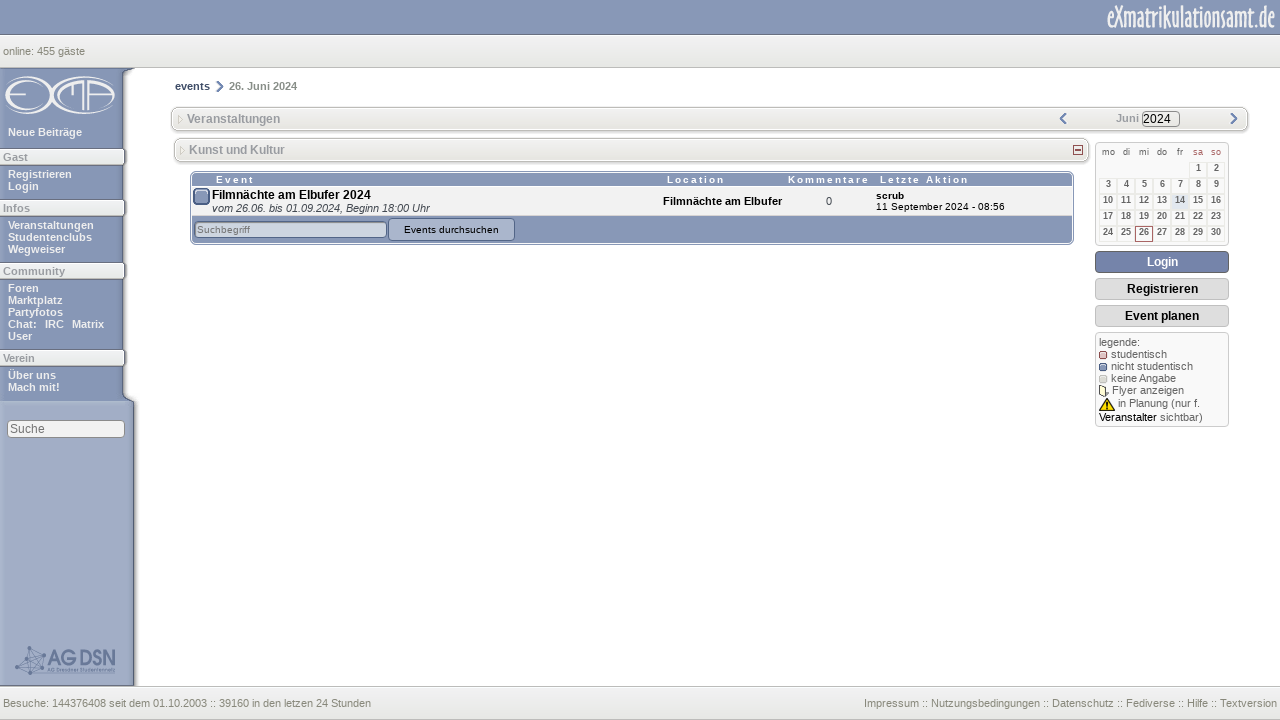

--- FILE ---
content_type: text/html; charset=iso-8859-1
request_url: https://www.exmatrikulationsamt.de/events/2024/6/26.html
body_size: 4905
content:
<!DOCTYPE html PUBLIC "-//W3C//DTD XHTML 1.0 Transitional//EN" "http://www.w3.org/TR/xhtml1/DTD/xhtml1-transitional.dtd">
<html xmlns="http://www.w3.org/1999/xhtml" xml:lang="en" lang="en">
	<head>
		<title>Veranstaltungskalender f&uuml;r den 26. Juni 2024</title>
		<meta http-equiv="Content-Type" content="text/html; charset=iso-8859-1" />
		<meta name="viewport" content="width=device-width, initial-scale=1.0" />
		<meta http-equiv="MSThemeCompatible" content="yes" />
		<meta name="DateInSecsSinceEpoch" content="1766334079" />
		<meta name="DC.title" content="Veranstaltungskalender f&uuml;r den 26. Juni 2024" />
		<meta name="ICBM" content="51.0483, 13.7369" />
		<meta property="og:image" content="/bilder/og-logo.jpg" />
		<link rel="shortcut icon" href="/favicon.ico" type="image/x-icon" />
		<link rel="alternate" type="application/rss+xml" title="eXma schreibt" href="/eXmaschreibt.xml" />
		<link rel="alternate" type="application/rss+xml" title="eXma EVENTS" href="/events.xml" />
		<link rel="alternate" type="application/rss+xml" title="eXma FORUM" href="/forum.xml" />
		
		<link rel="stylesheet" href="/eXmahome/skin_04.css?v=151" />
		<style type="text/css" media="all" title="eXmatrikulationsamt.de">
			table.events td {background:#F2F2F2;color:#434951;border-bottom:1px solid #D6D3D3;border-top:1px solid white}
table.events td.last {font-size:10px}
table.events td div, table.events th {white-space:nowrap}
table.events td a.logo {display:block;background:#F9F9F9;border:1px solid #D6D3D3; margin:1px 5px; padding:3px;text-align:center;-moz-border-radius:4px}
table.events td img.flyer {margin:0 3px}
table.events td a.logo:hover {background:#FFF}
table.events a.event {font-size:12px;font-weight:bold}
table.events td.divider {font-size:10px;padding:1px 5px;font-weight:bold;letter-spacing:2px;background:transparent;color:white;border:0}
div.catend{padding:2px;}
div.kalender {width:126px;}
div.kalender div {float:left;width:16px;height:14px;text-align:center;font-size:9px;border:1px solid #F9F9F9;overflow:hidden}
div.kalender a {float:left;display:block;color:#646464;width:16px;height:14px;font-size:9px;font-weight:bold;text-align:center;border:1px solid #EBEBE7;}
div.kalender a:hover {text-decoration:none;color:black;background:white}
a.c2 {background:#E2E8EF} a.c4 {background:#CED8E3} a.c6 {background:#BAC8D8} a.c8 {background:#A7B9CD} a.c10 {background:#93A9C1}
.searchinput{background:#CDD5E0;border:1px solid #526587;padding:2px}
.searchinput:hover , .searchinput:active{background:#FFF;border-color:#485877}
.searchinput:focus {background:#FFF;border-color:black}
a.button img {vertical-align: top;margin:3px 3px 0 0}
a.button {vertical-align:bottom;font-size:10px;font-weight:bold;padding:0 4px;text-decoration:none;}
		</style>
		<link rel="stylesheet" href="/eXmahome/mediaqueries.css?v=153" />
		<script language="javascript" type="text/javascript">
			<!--
var session = '10c2d8dcc80c781febd33ba2c84562b0';
var board_url = '';
var img_url = 'https://www.exmatrikulationsamt.de/style_images/1';

			//-->
		</script>

		<script language="javascript" src="/eXmahome/skin_04.js?v=0806" type="text/javascript"></script>
		<!--<script language="javascript" src="/eXmahome/misc/emailadressen.js" type="text/javascript"></script>//-->
	</head>
	<body>


<div class="userDiv" id="userDiv"><div class="hover"><a href="#" title="#" id="userLink">_</a><img src="/style_images/1/tjayslayout/drop.gif" id="showHide" alt="" width="14" height="12" /></div><div class="userInfos" id="userInfos" ></div></div><img src="https://www.exmatrikulationsamt.de/style_images/1/tjayslayout/lade.gif" alt="load" id="load" height="5" style="position:absolute;left:3px;top:4px;display:none" width="21" /><div id="tipDiv"></div>
		<div class="header">
			<div class="v1" style="background-color:#8898b7;">
				<img src="/style_images/menutoggle.svg" id="menutoggle" onclick="toggleVisibility('themainmenu');" alt="toggle menu" />
				<a href="/?s=10c2d8dcc80c781febd33ba2c84562b0&amp;" title="Startseite"><img src="https://www.exmatrikulationsamt.de/style_images/1/style/url.svg" alt="eXmatrikulationsamt.de" height="34" width="168" /></a>
			</div>
			<div class="v2"><a href="/index.php?act=Online&amp;show_mem=reg" title="aktive User anzeigen" onmouseover="post['do']='user';xml_call(board_url+'/request',post)">online: </a><span id="onlineUser"> 455 g&auml;ste <a class="chat" href="https://webchat.quakenet.org?channels=exma&amp;nick=Guest" id="chat" onclick="return chatpopup('https://webchat.quakenet.org?channels=exma&amp;nick=Guest');" title="eXma Chat besuchen"></a></span></div>
		</div>
		<table id="maintable" width="100%" cellspacing="0" border="0" cellpadding="0">
			<tr>
				<td id="themainmenu" class="menu" valign="top">
					<div class="cont">
						<div class="logo"><a href="/?s=10c2d8dcc80c781febd33ba2c84562b0&amp;" title="Startseite"><img src="https://www.exmatrikulationsamt.de/style_images/1/style/logo.svg" alt="" height="48" width="119" /></a></div>
<a id="active-posts-link" href="/search/active.html" title="Neue Beitr&auml;ge anzeigen">Neue Beitr&auml;ge</a>
<div class="s">Gast</div>
<a href="/index.php?act=Reg&amp;CODE=00" title="Neu auf eXma? Hier kannst du dich registrieren">Registrieren</a>
<a href="/index.php?act=login" onclick="return login(event);" style="margin-right:35px" id="login" title="Registrierte User k&ouml;nnen sich hier anmelden">Login</a>





<div class="s">Infos</div><!---->
<a id="mlink-events" href="/events/?s=10c2d8dcc80c781febd33ba2c84562b0&amp;" title="Alle Veranstaltungen aus Dresden und Umgebung">Veranstaltungen</a>
<a id="mlink-clubs" href="/clubs/?s=10c2d8dcc80c781febd33ba2c84562b0&amp;" title="Dresdner Studentenclubs">Studentenclubs</a>
<a id="mlink-wegweiser" href="/wegweiser/?s=10c2d8dcc80c781febd33ba2c84562b0&amp;" title="Infos f&uuml;r den Erstsemestler">Wegweiser</a>
<!--<a id="mlink-mne" href="/meet&amp;eat"  title="meet&amp;eat">meet&amp;eat</a>-->
<div class="s">Community</div><a id="mlink-forum" href="/foren/?s=10c2d8dcc80c781febd33ba2c84562b0&amp;" title="Was euch auf dem Herzen liegt">Foren</a>
<a id="mlink-marktplatz" href="/foren/115/?s=10c2d8dcc80c781febd33ba2c84562b0&amp;" title="Tauschen, verkaufen und suchen">Marktplatz</a>

<a id="mlink-fotos" href="/piXma/?s=10c2d8dcc80c781febd33ba2c84562b0&amp;" title="Alle unsere Partyfotos">Partyfotos</a>
<div id="chatlinks"><span>Chat:</span>
<a id="mlink-chat" href="https://webchat.quakenet.org?channels=exma&amp;nick=Guest" onclick="return chatpopup('https://webchat.quakenet.org?channels=exma&amp;nick=Guest');" title="#eXma Chat im QuakeNet IRC Network">IRC</a>
<a id="matrix-link" href="https://matrix.to/#/#exma:matrix.org" title="eXma Chat auf matrix.org" target="_blank">Matrix</a>
</div>
<a id="mlink-user" href="/users/list/" title="Alle registierten User anzeigen">User</a>
<div class="s">Verein</div>
<a id="mlink-uberuns" href="/about/?s=10c2d8dcc80c781febd33ba2c84562b0&amp;">&Uuml;ber uns</a>
<a id="mlink-machmit" href="/mitmachen/?s=10c2d8dcc80c781febd33ba2c84562b0&amp;" title="eXma sucht Dich!">Mach mit!</a>
<!--<div class="s">Meta</div>-->
<!--<a id="mlink-hilfe" href="/index.php?act=help" title="Hilfe">Hilfe</a>-->
<!--<a id="mlink-rootforum" href="/index.php?act=idx" title="Index">Auf einen Blick</a>-->

					</div>
					<div class="change"></div>
<div id="search-area">
<div id="search-options">
<form action="/index.php?act=Search&amp;CODE=01" method="post">
	<input type="text" maxlength="100" size="13" name="keywords" onfocus="this.value='';" class="forminput" style="font-size:12px" value="" placeholder="Suche" accesskey="f" id="search_real"/>
	<input type="hidden" name="forums[]" value="all"/>
	<input type="hidden" name="searchsubs" value="1"/>
	<input type="hidden" name="result_type" value="posts"/>
</form>
<div id="advanced-search-options">
<a href="/search/search.html" title="eXma durchsuchen">Erweiterte Suche</a>
<a href="/search/ddg.html" title="eXma mit DuckDuckGo durchsuchen">DuckDuckGo-Suche</a>
</div>
</div>
</div><!-- end search-area -->

				</td>
				<td rowspan="2" valign="top">
<div style="margin: 0px auto 0px auto;max-width:1080px;"><div id="navi"><div style="float:left"><a href="https://www.exmatrikulationsamt.de/events?s=10c2d8dcc80c781febd33ba2c84562b0&amp;">events</a><img src="https://www.exmatrikulationsamt.de/eXmahome/piXma/pfeil_r.gif" width="9" height="16" alt="&raquo;"/>26. Juni 2024</div></div></div>
	<!--- # event kalender ©tjay 2oo5 # --->
<div id="wrapper">
	<div class="borderwrap">
		<div class="maintitle" style="width:auto;">
			<span class="right"></span>
			<span class="left"></span>
			<form action="https://www.exmatrikulationsamt.de/index.php?s=10c2d8dcc80c781febd33ba2c84562b0&amp;" method="post" name="year">
				<input type="hidden" name="act" value="events" />
				<input type="hidden" name="m" value="6" />
				<input type="hidden" name="d" value="26" />

				<a id="kalendertoggle" onclick="toggleVisibility('eventsidebar')">Tag wählen <img src="https://www.exmatrikulationsamt.de/style_images/1/downarrowgray.png"/></a>
				<a style="float:right;width:20px;text-align:center;margin-top:5px" href="https://www.exmatrikulationsamt.de/index.php?s=10c2d8dcc80c781febd33ba2c84562b0&amp;act=events&amp;j=2024&amp;m=7&amp;d=26"><img src="/eXmahome/piXma/pfeil_r.gif" /></a>
				<span style="float:right;height:20px;width:150px;text-align:center;margin-top:5px">
					Juni
					<input type="text" name="j" value="2024" size="4" maxlength="4" class="forminput" style="background:transparent;padding:0"/>
				</span>
				<a style="float:right;width:20px;text-align:center;margin-top:5px" href="https://www.exmatrikulationsamt.de/index.php?s=10c2d8dcc80c781febd33ba2c84562b0&amp;act=events&amp;j=2024&amp;m=5&amp;d=26"><img src="/eXmahome/piXma/pfeil_l.gif" /></a>
			</form>
			<p><img src="https://www.exmatrikulationsamt.de/style_images/1/tjayslayout/catimg.gif" width="7" height="17" alt="" />&nbsp;Veranstaltungen</p>
		</div>
		<table>
			<tr>
				<td valign="top" width="100%">
	<div class="borderwrap">
		<div class="maintitle" style="width:auto;">
			<span class="right" style="width:20px"><p><a href="#" onclick="event_toggle_cat('Kunst_und_Kultur'); return false;"><img  id="ev_title_Kunst_und_Kultur" src='/style_images/1/exp_plus.gif' border='0' alt='Anzeige umschalten'/></a></p></span>
			<span class="left"><p>&nbsp;&nbsp;<img src="https://www.exmatrikulationsamt.de/style_images/1/tjayslayout/catimg.gif" width="7" height="17" alt="" />&nbsp;Kunst und Kultur</p></span>
		</div>
	</div>
<div class="ev_cats" id="ev_cat_Kunst_und_Kultur">
					<div class="catrand">
						<div class="highlight">
							<table cellspacing="0" style="width:100%;" class="events table">
								<tr>
									<th width="1%"></th>
									<th width="70%">Event</th>
									<th align="center" width="1%" >Location</th>
									<th align="center" width="1%" >Kommentare</th>
									<th width="30%">Letzte Aktion</th>
								</tr>
	<tr>
	<td valign="top"><img src="https://www.exmatrikulationsamt.de/style_images/1/folder_post_icons/icon16.gif" border="0" alt="" /></td>
	<td valign="top"><a class="event" href="/events/6085039?s=10c2d8dcc80c781febd33ba2c84562b0&amp;" title="weitere Informationen anzeigen">Filmnächte am Elbufer 2024</a><br /><i> vom 26.06. bis 01.09.2024, Beginn 18:00 Uhr</i></td>
	<td align="center"><div><b><a href="https://www.exmatrikulationsamt.de/location/Filmnaechte_am_Elbufer?s=10c2d8dcc80c781febd33ba2c84562b0&amp;" title="Locationprofil anzeigen">Filmnächte am Elbufer</a></b></div></td>
	<td align="center">0</td>
	<td class="last"><b><a href="https://www.exmatrikulationsamt.de/user/scrub?s=10c2d8dcc80c781febd33ba2c84562b0&amp;" title="Profil von scrub anzeigen">scrub</a></b><br /><a href="/events/6085039/latest.html" title="Link zur neusten Antwort">11 September 2024 - 08:56</a></td>
</tr>
							</table>
							<div class="catend">
								<form action="https://www.exmatrikulationsamt.de/index.php?s=10c2d8dcc80c781febd33ba2c84562b0&amp;" method="post" name="search">
									<input type="hidden" name="forums" value="2" />
									<input type="hidden" name="cat_forum" value="forum" />
									<input type="hidden" name="act" value="Search" />
									<input type="hidden" name="joinname" value="1" />
									<input type="hidden" name="CODE" value="01" />
									<input type="text" size="30" name="keywords" placeholder="Suchbegriff" onfocus="this.value = '';" class="searchinput"/>
									<input type="submit" value="Events durchsuchen" class="buttonblue" />
								</form>
							</div>
						</div>
					</div>
</div>
<script type="text/javascript">
//<![CDATA[
//Element.hide('ev_cat_Kunst_und_Kultur');
//]]>
</script>
&nbsp;
				</td>
				<td valign="top">
					<div id="eventsidebar">
						<div class="info" style="margin-left:0px">
							<div class="kalender">
								<div>mo</div><div>di</div><div>mi</div><div>do</div><div>fr</div><div style="color:#A96565">sa</div><div style="color:#A96565">so</div><div>&nbsp;</div><div>&nbsp;</div><div>&nbsp;</div><div>&nbsp;</div><div>&nbsp;</div><a class="c"  title="0 events" href="/events/2024/6/1.html">1</a><a class="c"  title="0 events" href="/events/2024/6/2.html">2</a><a class="c"  title="0 events" href="/events/2024/6/3.html">3</a><a class="c"  title="0 events" href="/events/2024/6/4.html">4</a><a class="c"  title="0 events" href="/events/2024/6/5.html">5</a><a class="c"  title="0 events" href="/events/2024/6/6.html">6</a><a class="c"  title="0 events" href="/events/2024/6/7.html">7</a><a class="c"  title="0 events" href="/events/2024/6/8.html">8</a><a class="c"  title="0 events" href="/events/2024/6/9.html">9</a><a class="c"  title="0 events" href="/events/2024/6/10.html">10</a><a class="c"  title="0 events" href="/events/2024/6/11.html">11</a><a class="c"  title="0 events" href="/events/2024/6/12.html">12</a><a class="c"  title="0 events" href="/events/2024/6/13.html">13</a><a class="c2"  title="1 events" href="/events/2024/6/14.html">14</a><a class="c"  title="0 events" href="/events/2024/6/15.html">15</a><a class="c"  title="0 events" href="/events/2024/6/16.html">16</a><a class="c"  title="0 events" href="/events/2024/6/17.html">17</a><a class="c"  title="0 events" href="/events/2024/6/18.html">18</a><a class="c"  title="0 events" href="/events/2024/6/19.html">19</a><a class="c"  title="0 events" href="/events/2024/6/20.html">20</a><a class="c"  title="0 events" href="/events/2024/6/21.html">21</a><a class="c"  title="0 events" href="/events/2024/6/22.html">22</a><a class="c"  title="0 events" href="/events/2024/6/23.html">23</a><a class="c"  title="0 events" href="/events/2024/6/24.html">24</a><a class="c"  title="0 events" href="/events/2024/6/25.html">25</a><a class="c" style="border:1px solid #A96565;" title="0 events" href="/events/2024/6/26.html">26</a><a class="c"  title="0 events" href="/events/2024/6/27.html">27</a><a class="c"  title="0 events" href="/events/2024/6/28.html">28</a><a class="c"  title="0 events" href="/events/2024/6/29.html">29</a><a class="c"  title="0 events" href="/events/2024/6/30.html">30</a>
							</div>
							<div class="cleared" style="font-size:9px;"></div>
						</div>
						<div class="noinfo" style="margin-left:0px">
								<a class="button eintragen" href="https://www.exmatrikulationsamt.de/index.php?s=10c2d8dcc80c781febd33ba2c84562b0&amp;act=login" onclick="return login(event);" title="Einloggen um Veranstaltungen einzutragen">Login</a>
													<a class="button planen" href="https://www.exmatrikulationsamt.de/index.php?s=10c2d8dcc80c781febd33ba2c84562b0&amp;act=REG&amp;CODE=00" title="Registrieren um Veranstaltungen einzutragen">Registrieren</a>
						</div>
						<div class="noinfo" style="margin-left:0px">
							<a class="button planen" href="https://www.exmatrikulationsamt.de/veranstalter?s=10c2d8dcc80c781febd33ba2c84562b0&amp;">Event planen</a>
						</div>
						<div class="info" style="margin-left:0px">
							legende:<br />
							<img src="https://www.exmatrikulationsamt.de/style_images/1/tjayslayout/pipred.gif" border="0" width="9" height="9" alt="" /> studentisch<br />
							<img src="https://www.exmatrikulationsamt.de/style_images/1/tjayslayout/pipblue.gif" border="0" width="9" height="9" alt="" /> nicht studentisch<br />
							<img src="https://www.exmatrikulationsamt.de/style_images/1/tjayslayout/pipgray.gif" border="0" width="9" height="9" alt="" /> keine Angabe<br />
							<img src="https://www.exmatrikulationsamt.de/style_images/1/tjayslayout/flyer.gif" border="0" width="10" height="12" alt="" /> Flyer anzeigen<br />
							<img src="https://www.exmatrikulationsamt.de/style_images/1/tjayslayout/plan.gif" border="0" width="16" height="13" alt="" /> in Planung (nur f. <a href="https://www.exmatrikulationsamt.de/veranstalter">Veranstalter</a> sichtbar)<br />
						</div>
					</div>
				</td>
			</tr>
		</table>
	</div>
</div>
<script type="text/javascript">
//<![CDATA[
set_event_toggle();
//]]>
</script>
				</td>
			</tr>
			<tr>
				<td valign="bottom" class="menub">
                                    <div class="cont">
					<a href="https://agdsn.de" target="_blank">
					    <img src="https://www.exmatrikulationsamt.de/style_images/1/tjayslayout/agdsn_logo.svg" alt="AGDSN" title="Powered by AGDSN" height="29" width="100" />
					</a>
				    </div>

				</td>
			</tr>
		</table>
		<div class="footer">
			<span style="float:left">
				Besuche:&nbsp;<span id="stats">144376408 seit dem 01.10.2003 :: 39160 in den letzen 24 Stunden</span>
			</span>
			<span style="float:right">
				<a href="/impressum/?s=10c2d8dcc80c781febd33ba2c84562b0&amp;">Impressum</a> ::
				<a href="/nutzungsbedingungen/?s=10c2d8dcc80c781febd33ba2c84562b0&amp;">Nutzungsbedingungen</a> ::
				<a href="/datenschutz/?s=10c2d8dcc80c781febd33ba2c84562b0&amp;">Datenschutz</a> ::
                <a rel="me" href="https://dresden.network/@exma">Fediverse</a> ::
				<a href="/hilfe/">Hilfe</a> ::
				<a href="/archiv/">Textversion</a>
			</span>
		</div>

		<script language="javascript" type="text/javascript">
			<!--
				//var user = window.setInterval("post['do']='user';xml_call('"+board_url+"/request',post)",60000);
				var suche = new SearchHandler();
				var onlineUser = getbyid('onlineUser');
                for (child in onlineUser.childNodes){
                    if(child == "length"||onlineUser.childNodes[child].nodeType != 1||onlineUser.childNodes[child].id == 'chat') continue;
                    onlineUser.childNodes[child].onmouseover = miniprofile;
                }
			//-->
		</script>
	</body>
</html>

--- FILE ---
content_type: text/css
request_url: https://www.exmatrikulationsamt.de/eXmahome/skin_04.css?v=151
body_size: 4587
content:
html, body {height:100%;}
html {overflow-x:auto;}
body {font:normal 11px Verdana,Helvetica,FreeSans,"Luxi-sans","Nimbus Sans L",sans-serif;margin:0;padding:0;color:black;background:white}
table, tr, td {font-family:Verdana,Helvetica,FreeSans,"Luxi-sans","Nimbus Sans L",sans-serif;font-size:11px;color:#000;}
acronym {border:0;cursor:help}
form {display:inline}
select {vertical-align:middle;border:1px solid transparent;font-size:10px;font-family:Verdana,Helvetica,FreeSans,"Luxi-sans","Nimbus Sans L",sans-serif;letter-spacing:1px}
input {vertical-align:middle;font-family:Verdana,Helvetica,FreeSans,"Luxi-sans","Nimbus Sans L",sans-serif;font-size:10px;margin:0px;border-radius:4px}
textarea {font-family:Verdana,Helvetica,FreeSans,"Luxi-sans","Nimbus Sans L",sans-serif;border:1px solid;border-radius:4px;}
img {vertical-align:middle;border:0px;}
fieldset {border-radius:5px;border:1px solid #CFCCBF;padding:4px}
legend {color:#918E88}
a:link, a:visited, a:active {text-decoration:none;color:#000}
a:hover {text-decoration:underline;color:#B74D4D}
span.oddl {background:url('../style_images/1/janlo/verlosbg.png') repeat-y; display:inline-block; width: 100%}

div.events div span.oddl {background:url('../style_images/1/janlo/eventbg.png') repeat-y; margin-top:2px; margin-left:-5px;padding-left:5px;display:inline-block; width: 100%}
div.events div:hover span.oddl, div.events div:hover span.evl {background:url('../style_images/1/janlo/eventbg-hl.png') repeat-y; display:inline-block; width: 100%}
div.events div span.oddl, div.events div span.evl {position:relative}

/*table#maintable {table-layout: fixed;}*/
table#maintable {height:auto;height: calc(100% - 102px);}

div.header div.v1 {background-color: #8898B7; height:34px;padding:0 5px;}
div.header div.v1 a {float:right}
div#sscontainer {position:absolute;top:7px;left:10px;z-index:5}
div#sscontainer input.search {background:url(../style_images/1/tjayslayout/searchs.gif) no-repeat;padding:2px 0 2px 20px;color:white;border:1px solid silver;font-size:13px;}
div#sscontainer input.button {background:url(../style_images/1/tjayslayout/trans.gif);padding:1px 2px;color:white;border:1px solid silver;font-size:13px;cursor:pointer}
div#sscontainer input.search2 {background:url(../style_images/1/tjayslayout/searchs2.gif) no-repeat;padding:2px 0 2px 20px;color:#737373;border:1px solid silver;font-size:13px;}
div#sscontainer input.button2 {background:url(../style_images/1/tjayslayout/trans.gif);padding:1px 2px;color:#737373;border:1px solid silver;font-size:13px;cursor:pointer}
div.header div.v2 {background:url(../style_images/1/style/h_v2.gif) repeat-x;height:34px;line-height:34px;color:#88887B;padding:0 3px;overflow:hidden}
div.header div.v2 a, div.userDiv a {color:#88887B;font-size:11px}
div.header div.v2 a:hover, div.userDiv a:hover {color:#8A4A4A;text-decoration:none}
div.userDiv {position:absolute;z-index:4}
div.userDiv div.hover {white-space:nowrap;border:1px solid #88887B;background:#EFEFEF;padding:2px 4px;border-radius:4px}
div.userDiv div.userInfos {position:absolute;top:15px;left:5px;z-index:-1;}
div.userDiv div.hover img {background:#B6B7AF;cursor:pointer}
div.loginMenu a, div.loginMenu a:hover {text-decoration:none;color:#5C5C5C}
div.kontakt {width:60px;margin-top:10px;font-size:10px;}
div.kontakt a:hover, div.kontakt a {text-decoration:none;font-size:10px;color:#6A6F66}
div.kontakt a:hover {color:black;}
div.footer {background:url(../style_images/1/style/f_v1.gif) repeat-x;height:34px;line-height:34px;color:#88887B;padding:0 3px;overflow:hidden;}
div.footer a {color:#88887B}
div.footer a:hover {color:#8A4A4A;text-decoration:none}
div.footer a.right {float:right}
td.menu {background:url(../style_images/1/style/m_v1.gif) repeat-y;width:140px}
td.menu div.cont {background:white url(../style_images/1/style/m_v2.gif) repeat-y;width:140px;position:relative;}
td.menu div.cont a {margin-left:8px;display:block;color: #eeeeee;font-weight:bold;width:112px}
td.menu div.cont span, td.menu div.cont a.neu {
	text-decoration:none;
	margin:2px 0 0 0;
	position:absolute;
	display:inline;
	/*left:80px;*/
	right: 20px;
	color:#7583A9;
	width:auto;
	/*height:14px;*/
	text-align:right;
	overflow:hidden;
	z-index:2;
	font-weight:bold;
	/*text-shadow: -1px 1px 0   #fff,    1px 1px 0   #fff,    1px -1px 0   #fff,    -1px -1px 0   #fff;
	text-shadow: -1px 1px 1px #fff,    1px 1px 1px #fff,    1px -1px 1px #fff,    -1px -1px 1px #fff;
	text-shadow: -1px 1px 1px #a2aec6, 1px 1px 1px #a2aec6, 1px -1px 1px #a2aec6, -1px -1px 1px #a2aec6;
	text-shadow: -1px 1px 0   #a2aec6, 1px 1px 0   #a2aec6, 1px -1px 0   #a2aec6, -1px -1px 0   #a2aec6;*/
	font-size: 9px;
	border-radius: 2px;
	background-color: #e0e0e0;
	padding: 0 2px;
}
/*td.menu div.cont a.neu:hover:before {content:url("../style_images/1/style/pfeil.gif")}*/
td.menu div.logo {background:url(../style_images/1/style/m_c1.gif) no-repeat left top;width:140px}
td.menu div.logo a {margin:0 0 5px 3px;padding:5px 0 0 0}
td.menu div.change {background:white url(../style_images/1/style/m_c2.gif) no-repeat;height:14px;width:140px}
td.menu div.infos {margin:5px 8px 0 8px;overflow:hidden;white-space:nowrap;font-size:10px}
td.menu div.s {padding-left:3px;background:url(../style_images/1/style/m_s.gif) no-repeat;line-height:18px;color:#999CA1;margin:7px 0 2px;font-weight:bold;width:128px;overflow:hidden}
td.menub {background:url(../style_images/1/style/m_v1.gif) repeat-y;width:140px}
td.menub div.cont {padding:0 0 10px 0;border-bottom:solid 1px #686F80;width:134px}
td.menub div.cont a:hover, td.menub div.cont a {display:block;margin-left:15px;text-decoration:none;color:#7E8CAA}
td.text-area { width: 550px; }

div.rahmen {clear:both;background-color:#E3E2DE;border:1px solid #BAB9B5;border-top:0px}
div.rahmeninnen {text-align:left;margin:0px 1px 1px 1px;background-color:#FAFAFA;border:1px solid #BAB9B5;border-top:0px}
div.titelzeile {height:14px;background:#EDECE9 url(piXma/rahmen03.png) repeat-x}
span.eckelinks {width:5px;height:14px;float:left;background:url(piXma/rahmen01.png);}
span.eckerechts {width:5px;height:14px;float:right;background:url(piXma/rahmen02.png);}
span.titeltext {height:14px;float:left;white-space:nowrap;margin:0px 0px 0px 6px;color:#B4B3AF}
span.pagelinks {float:right;text-align:right;white-space:nowrap;height:14px;margin:0px 7px 0px 0px;color:#8B8983}
div#wrapper{width:expression(document.body.clientWidth>1200?"1020px":"auto");width:auto;max-width:1080px;margin: 0 auto 10px auto;}
.borderwrap {padding:0;margin:0}
.borderwrap .catrand{margin:6px 17px 0 17px;background:#8898B7;border:1px solid #8898B7;border-radius:6px;}
.borderwrap .highlight{border:1px solid #F9F9F9;border-radius:5px}
.borderwrap div.info {background: #F9F9F9;border-radius:4px;border: 1px solid #CCC;margin: 5px 18px 5px 18px;color:#646464;padding: 3px;text-align: left;}

.borderwrap div.error{background: #F3E0E0;border-radius:4px;border: 1px solid #DA9E9E;margin: 5px 18px 5px 18px;color:#863333;padding: 3px;text-align: left;}
.borderwrap .catend {font-size:3px}
.borderwrap .postend {height:2px;font-size:0}
.borderwrap .catlink {font-size:12px;font-weight:bold;text-decoration:none}
.borderwrap .subtitle{color: white;font-size: 10px;font-weight: bold;letter-spacing: 1px;padding: 1px 5px 1px 5px;}
.borderwrap table{border-collapse:separate}
.borderwrap th {color:white;font-size:10px;font-weight: bold;letter-spacing: 2px;margin: 0;padding:1px 5px;text-align:left}
.maintitle {background:url(../style_images/1/tjayslayout/bar.gif) repeat-x;color: #999ca1;font-weight:bold;margin:0;height:28px;white-space:nowrap;overflow:hidden;}
.maintitle p {font-size: 12px; margin: 5px 0;}
.maintitle p.expand {float:right;padding: 5px 0 0 0}
.maintitle a:link, .maintitle a:visited {color:#999ca1;text-decoration:none}
.maintitle a:hover, .maintitle a:active {color:#FFF}
.maintitle span.left {background: transparent url(../style_images/1/tjayslayout/bar_left.gif) no-repeat;height:28px;width:7px;float:left}
.maintitle span.right {background: transparent url(../style_images/1/tjayslayout/bar_right.gif) no-repeat right;height:28px;width:7px;float:right}
.forminput {background-color:#F2F2F2;border:1px solid #8B8B8B;font-size:12px;color:black}
.forminput:active, .forminput:hover {background-color:#FDFDFD}
.forminput:focus {background-color:#FDFDFD;border:1px solid black}
.buttonblue {background-color:#AAB6CC;border:1px solid #526587;font-size:10px;padding:1px;cursor:default}
.buttongray {color:black;font-weight:bold;margin:1px;background:#F2F2F2 url(../style_images/1/form.gif) repeat-x;border:1px solid #8B8B8B;cursor:pointer}
.select {background-color:#BEC8D8;border-style:none;border:1px solid black}
.radiobutton, .checkbox {font-size: 11px; font-family: verdana, helvetica, sans-serif; vertical-align:middle}
.textinput {border:1px solid #506385;background-color:#FFF;font-size: 11px; font-family:verdana, helvetica, sans-serif; vertical-align: middle}
div#tipDiv {visibility:hidden;position:absolute;z-index:11;color:#453E05;border-radius:4px}
div#navi {
	/*background:url(../style_images/1/tjayslayout/navstrip.gif) no-repeat;*/
	/*width:700px;*/
	width: 100%;
/*	border: 1px solid #8898b7;
	-webkit-border-radius: 5px;
	-moz-border-radius: 5px;
	-ms-border-radius: 5px;
	-o-border-radius: 5px;
	border-radius: 5px;*/
	height:16px;
	padding:1px 0;
	font-weight:bold;
	color:#888E88;
	margin:10px auto 10px auto;
}
div#navi div {white-space:nowrap;margin:0 5px}
div#navi img {margin:0 5px}
div#navi a, div#navi a:hover, div#navi a:visited {text-decoration:none;color:#3F4D67}
#my_rss_button {width:18px;height:18px;padding:1px 0;margin:10px auto 10px 10px; float: right;}
div#navi a, div#navi a:hover, div#navi a:visited {text-decoration:none;color:#3F4D67}
div.stats {text-align:center;color:#CECECC;font-size:10px;line-height:20px;letter-spacing:5px}
.cleared{clear:both}
.party_people {margin:0px 0px 10px 0px; padding:0px 0px 10px 0px; border-bottom:1px solid #8898B7;}
.party_people a {text-decoration:none !important; background:none !important;}
.profillinks {margin:10px 0px 0px 0px; padding:10px 0px 10px 14px; border-top:1px solid #8898B7; font-size:12px; font-weight:bold; text-align:left;}
.profillinks a {background:url(../style_images/1/tjayslayout/profile_button.gif) no-repeat !important; line-height:16px; padding:0px 0px 0px 5px; margin:3px 0px; width:84px; display:block;}
.profillinks a:hover {text-decoration:underline !important;}
.profillinks a:first-child{display: none;}/*ein link zum profil im profil ist ein link zuviel ;)*/

div.autocomplete {position:absolute;width:250px;background-color:white;border:1px solid #888;margin:0px;padding:0px;border-radius:4px}
div.autocomplete ul {list-style-type:none;margin:0px;padding:0px;}
div.autocomplete ul li.selected { background-color: #ffb;}
div.autocomplete ul li {list-style-type:none;display:block;margin:2px 0;padding:2px;line-height:12px;cursor:pointer;font-weight:bold}
div.autocomplete ul li span {font-weight:normal}

div.info div.filter {font-size:12px;margin:4px 0 1px 0}
div.filter select {font-size:11px}

div#sslinks{position:absolute;top:23px;z-index:5}
div#sslinks span {float:left;margin:0 2px}
div#sslinks span:hover {cursor:pointer;background:black}

div.admin-link {
	float: right;
}

p.agbp {margin:10px 0 20px 0;}
ol.agbliste li h4 {font-weight:bold;}
ol.agbliste2 {margin:0 0 20px 0;}

h1.topic-title { font-size: 12px; margin: 0; padding: 6px 0 0 0; float: left; }
div.topic-description { font-size: 12px; font-weight: normal; margin: 0; padding: 6px 0 0 10px; float: left; }
div.userDiv{ display: none;}

div.postscreen {
	margin: 0;
	width: 725px;
}
div.postscreen textarea {
	width:  526px;
	height: 200px;
}
div.normalname {
  width:120px;
  font-weight:bold;
}
div.avataruntertitel {
  width:118px;
  white-space:nowrap;
  overflow:hidden;
}

div.profilepmbuttons {
  text-align:left;
  margin:6px 2px 1px 2px;
}
table.starttable,
table.rendermsgtable,
table.pagetoptable,
table.subheadertable,
table.showregisterformtable,
table.lostpassformtable,
table.mlistpageheadertable,
table.catheaderexpandedtable {
  width: 100%;
}

#search-area {
     margin-top: 10px;
     height: 25px;
     position: relative;
}

#search-area #search-options {
    position: absolute;
    padding: 2px;
    border: 1px solid transparent;
}
#search-area #search-options input[type=text]{
    margin: 0 4px;
    width: 112px;
}


#search-area #search-options #advanced-search-options {
    display: none;
    padding: 5px 0;
}

#search-area #search-options:hover {
    border: 1px solid #fff;
    /*background-color: #8797b6;*/
    background-color: #a2aec6;
} 

#search-area #search-options:hover #advanced-search-options {
    display: block;
}
td.menu #search-area #search-options #advanced-search-options a {
    display: block;
    margin-left: 4px;
}

.post #mne-anmeldeformular label {
	display: block;
	float: left;
	width: 118px;
}
.post #mne-anmeldeformular input {
	display: block;
	width: 120px;
	margin-top: 7px;
	margin-right: 2px;
	margin-bottom: 5px;
	margin-left: 120px;
}
.post #mne-anmeldeformular #flexbox {
	display: -webkit-box;
	display: -moz-box;
	display: -ms-box;
	display: -o-box;
	display: box;
}

.mobileonly,
#menutoggle,
.smilie-replacement,
#kalendertoggle {
	display: none;
}

.event-flyer {
  float: right;
  padding: 13px 0 10px 10px;
}

.event-info {
  padding: 10px 0;
}

.event {
  overflow: hidden;
}

/* StuTa Badge */
.event.cat6 {
/*  background: url(/bilder/oftbenutzt/stutabadge.png) no-repeat;*/
/*  background: url(/bilder/oftbenutzt/50jdscbadge.png) no-repeat;*/
  background-position: bottom right;
  overflow: hidden;
}
.event.cat6 .event-flyer {
	margin-bottom: 150px;
	min-width: 150px;
}

#mlink-events {
    /*letter-spacing: -0.33px;*/
}

.cont a {
    /*letter-spacing: -0.2px;*/
}

#active-posts-link {
    margin-bottom: 10px;
}

.bbfloat { 
	padding: 5px; 
	margin-top: -20px;
}
 
.bbfloat.left { float: left; }
.bbfloat.right { float: right; }

.showprofilegbuchtable fieldset #page { float: right; }
.showprofilegbuchtable fieldset a.button {
	border-radius: 4px;
	padding: 2px 10px;
}



/******* buttons *******/

.maintitle .left-buttons {
	float: left;
	margin: 3px 0 0 0;
}
.maintitle .right-buttons {
	float: right;
	height: 18px;
	padding: 5px 0 0 0;
}
.outer-buttons {
	margin: 6px 16px;
	text-align: right;
}

.outer-buttons .left-buttons {
	float:left;
	height:20px;
}

div#eventsidebar .noinfo .button {
	display: block;
	margin: 5px 18px 5px 0;
	line-height: 20px;
	font-size: 12px;
}

#meetandeat-anmeldebutton,
.post div.postcolor a[href*='/meetandeat']{
	background: 0;
	text-decoration: none;
	vertical-align: middle;
	padding: 8.5px 17px;
}

/* alle buttons */
div#eventsidebar .noinfo .button,
#meetandeat-anmeldebutton,
.post div.postcolor a[href*='/meetandeat']{
	text-align: center;
	border-radius: 4px;
	font-weight: bold;
}

/* mouseover zweitrangige buttons */
.post div.postcolor a[href*='/meetandeat']:hover,
div#eventsidebar .noinfo .button.planen:hover {
	background-color: #efefef;
	border-color: #d0d0d0;
	color: #444;
}

/* mouseover erstrangige buttons */
#meetandeat-anmeldebutton:hover,
.post div.postcolor a[href*='/meetandeat/anmeldung']:hover,
.showprofilegbuchtable fieldset a.button:hover,
div#eventsidebar .noinfo .button.eintragen:hover {
	background-color: #929DBB;
	border-color: #747474;
	color: #fff;
}

/* normale,geklickte zweitrangige buttons */
.post div.postcolor a[href*='/meetandeat'],
.post div.postcolor a[href*='/meetandeat']:active,
div#eventsidebar .noinfo .button.planen,
div#eventsidebar .noinfo .button.planen:active {
	background-color: #dedede;
	border: 1px solid #c0c0c0;
	color: #000;
}
/* normale, erstrangige buttons */
#meetandeat-anmeldebutton,
.post div.postcolor a[href*='/meetandeat/anmeldung'],
#meetandeat-anmeldebutton:active,
.post div.postcolor a[href*='/meetandeat/anmeldung']:active,
.showprofilegbuchtable fieldset a.button,
div#eventsidebar .noinfo .button.eintragen,
.showprofilegbuchtable fieldset a.button:active,
div#eventsidebar .noinfo .button.eintragen:active {
	background-color: #7584AA;
	border: 1px solid #636363;
	color: #fff;
}
img.attach {
        border: none !important;
	padding: 0 !important;
}
table.showregisterformtable > tbody > tr > td:nth-child(2) {
	display: none;
}
table.showregisterformtable textarea[name='field_5'] {
	height: 19px;
	width: 181px;
}
input.buttonblue {
	padding: 5px 15px;
}

input.searchinput {
	box-shadow: inset 1px 1px 1px #888;
}
.postcolor {
    overflow:hidden;
}

/* Dark Mode */
@media (prefers-color-scheme: dark) {
    /* invert all the body \o/ */
    body {
        filter: invert(1) hue-rotate(180deg);
    }
    /* fix then white background */
    #maintable>tbody>tr>td:nth-child(2) {
        background-color: #fff;
    }
    /* re-invert images */
    .post div.postcolor img, /* images in posts */
    .post1 div.postcolor img, /* imgages in posts */
    .post div.postcolor iframe, /* iframes in posts */
    td.userinfo a:first-child img, img[alt="avatar"], /* avatars */
    table.showprofileinfotable img[alt="User Foto"], /* profile images */
    table.events.table a.logo img, /* club logos in events table */
    div.studentenclub-avatar img, /* logos in â€¦/clubs */
    div#artikel-container div.banner img, /* startseitenbanner */
    video, /* embedded html5 videos */
    div[style="background:url(eXmahome/piXma/piXma.png) no-repeat"] img /* piXma images */
    {
        filter: invert(1) hue-rotate(180deg);
    }
    video:fullscreen {
        filter: invert(0);
    }

    /* sticker-style drop shadow around smilies */
    .post div.postcolor img[src*='style_emoticons'],
    fieldset#smiliebox img,
    a[onclick*='add_smilie'] img
    {
        filter: invert(1) hue-rotate(180deg) drop-shadow(1px 1px 0 #000000) drop-shadow(-1px -1px 0 #000000) drop-shadow(-1px 1px 0 #000000) drop-shadow(1px -1px 0 #000000);
    }

    td.menu div.logo {
        background: none;
    }
}
div#chatlinks {
    display: flex;
}
div#chatlinks a {
    width: unset;
}
.post a[title~="Download"] img {
    width: 16px;
    height: 16px;
}


--- FILE ---
content_type: image/svg+xml
request_url: https://www.exmatrikulationsamt.de/style_images/1/style/url.svg
body_size: 35800
content:
<?xml version="1.0" encoding="UTF-8" standalone="no"?><svg xmlns="http://www.w3.org/2000/svg" height="34" width="168" viewBox="0 0 168 34"><path fill="#eeeeee" d="M 9.353,5.2607118 C 9.311425,5.2600051 9.267091,5.2638018 9.2234514,5.2665918 8.73478,5.3276058 8.1995735,5.6787066 7.9220702,6.1204381 c -0.2807925,0.4469695 -0.341153,0.9201726 0.070663,1.4191537 0.022128,0.026524 0.040008,0.05632 0.052997,0.088329 0.9041197,2.2248979 1.7702014,4.4650572 2.6145378,6.7130032 0.02628,0.06992 0.02835,0.146639 0.0059,0.217878 C 9.5411147,18.072731 8.4170558,21.59136 7.2920006,25.105284 7.2456116,25.24682 7.1110816,25.340513 6.9622402,25.334939 6.4141093,25.320329 5.688423,25.348329 5.0072245,25.187725 4.326026,25.027111 3.6524909,24.626811 3.387859,23.821568 c -6.89e-5,-0.0039 -6.89e-5,-0.0079 0,-0.01178 -0.5111086,-1.748963 -0.4903231,-3.676551 -0.276763,-5.388068 0.018857,-0.160847 0.1504243,-0.284967 0.3120946,-0.294431 0.638926,-0.03446 1.289591,0.08192 1.8784645,0.105995 0.5496908,0.02247 1.0089468,-0.04818 1.3897083,-0.312097 0.5556389,-2.236 0.519848,-5.018051 -1.0599479,-6.695337 -0.599768,-0.518442 -1.2541074,-0.51534 -1.9079063,-0.217878 -0.6577171,0.299246 -1.2662138,0.924849 -1.5663663,1.584034 -0.00375,0.006 -0.00767,0.01191 -0.011783,0.01765 -1.78656807,3.387875 -1.97404901,7.562123 -1.24838321,11.341443 1.731e-5,0.002 1.731e-5,0.0039 0,0.0059 0.17785681,1.0231 0.69694531,2.026915 1.42504121,2.726423 0.7280941,0.699507 1.6443255,1.09747 2.6793134,0.977507 0.023488,-0.0025 0.047175,-0.0025 0.070663,0 0.2244457,0.01865 0.5035795,-0.08239 0.7831832,-0.241434 0.2796036,-0.159041 0.5413878,-0.35882 0.7831831,-0.494642 0.1610132,-0.08918 0.3638289,-0.03124 0.4534228,0.12955 0.1637355,0.30612 0.5204044,0.5515 0.9009557,0.647745 0.3497193,0.08845 0.6847564,0.0334 0.9127336,-0.117771 0.8821452,-2.91677 1.7677223,-5.833688 2.6498693,-8.75046 0.04107,-0.143157 0.169048,-0.241433 0.317985,-0.241431 0.148935,0 0.282801,0.09827 0.323872,0.241431 0.810869,2.780927 1.328996,5.677057 1.890241,8.467808 0.272138,0.244362 0.627171,0.31158 1.018728,0.223765 0.419079,-0.09399 0.834345,-0.362055 1.036392,-0.630079 0.05277,-0.07015 0.131047,-0.116688 0.21788,-0.12955 -0.130335,-0.03656 -0.225697,-0.148204 -0.241434,-0.282653 -0.493568,-4.025707 -1.645367,-7.943449 -2.879525,-11.818419 -0.02173,-0.06698 -0.02173,-0.13912 0,-0.2061 C 14.15791,11.591599 15.34346,8.8149751 16.272095,6.0203058 16.028008,5.5741596 15.44845,5.272161 14.894162,5.2724542 c -0.296246,1.555e-4 -0.565106,0.077569 -0.759629,0.2296554 -0.194524,0.1520849 -0.332082,0.3711072 -0.365094,0.7360738 -0.0029,0.026124 -0.0088,0.051819 -0.01767,0.076553 -0.477951,1.4713897 -0.952976,2.9391702 -1.430929,4.4105596 -0.04033,0.136318 -0.164204,0.234798 -0.306207,0.241434 -0.142005,0.0066 -0.271002,-0.08003 -0.323872,-0.21199 C 10.934244,8.9361961 10.463659,6.9975001 9.7063053,5.3019243 9.5922867,5.2816952 9.4777134,5.2627433 9.3529894,5.2607047 Z m 48.386623,0.058885 c -0.364413,0.028377 -0.781646,0.1342636 -1.012838,0.3003185 -0.116782,0.083879 -0.184613,0.1696889 -0.217878,0.2767648 -0.03326,0.107076 -0.03946,0.249222 0.04122,0.4710886 0.01157,0.034146 0.01754,0.069941 0.01765,0.1059948 0.290763,7.2967755 0.209154,14.5940665 0.16488,21.8820355 0.244657,0.293452 0.614929,0.393833 1.089392,0.38276 0.443344,-0.01035 0.925573,-0.130217 1.3426,-0.25321 0.212269,-1.063691 -0.08223,-2.42827 -0.01178,-3.745149 5.3e-4,-0.0098 -5.3e-4,-0.01968 0,-0.02944 -0.03578,-1.393255 -0.0632,-2.791056 -0.07066,-4.186794 8.83e-4,-0.161736 0.117389,-0.302232 0.276765,-0.329762 0.159377,-0.02753 0.315845,0.06583 0.370982,0.217879 0.836345,2.369634 1.49094,4.827473 2.408436,7.089874 0.365073,0.07778 0.841067,0.0293 1.26016,-0.176658 0.442947,-0.21768 0.765403,-0.575672 0.877402,-0.965731 -1.186855,-3.130609 -2.375746,-6.261705 -3.562603,-9.392316 -0.03683,-0.100009 -0.0237,-0.211588 0.03533,-0.300318 1.03414,-1.582153 2.095546,-3.144977 3.315283,-4.575442 -0.08655,-0.357268 -0.362061,-0.785911 -0.747852,-1.065838 -0.402966,-0.292386 -0.847769,-0.399031 -1.189498,-0.270875 -1.001404,1.004727 -1.74126,2.668301 -2.443769,3.809925 -0.07784,0.126657 -0.227682,0.186791 -0.370981,0.147214 -0.143298,-0.03958 -0.24552,-0.169334 -0.247322,-0.317984 -0.03711,-2.946182 0.123322,-5.9168967 0.03533,-8.8034565 -0.118621,-0.092215 -0.285363,-0.1661397 -0.512308,-0.2061016 -0.264371,-0.046551 -0.566627,-0.055347 -0.836181,-0.064775 -0.0038,-1.308e-4 -0.008,1.342e-4 -0.01178,0 z m 17.171157,0 c -0.363202,0.022229 -0.792152,0.126957 -1.030504,0.2944305 -0.120402,0.084598 -0.1891,0.1686342 -0.223768,0.2767648 -0.03467,0.1081288 -0.04024,0.2532074 0.04122,0.4769766 0.01157,0.034146 0.01754,0.069941 0.01765,0.1059948 0.254136,6.8740735 0.249722,13.7501255 0.164882,20.6218755 0.231116,0.302633 0.559234,0.413006 1.012838,0.418091 0.43562,0.0049 0.931725,-0.08919 1.383821,-0.170769 0.171445,-0.22094 0.208838,-0.525671 0.17077,-0.953954 -0.03986,-0.44851 -0.144296,-0.965335 -0.08244,-1.478039 h -0.0059 C 76.204074,18.507895 76.181276,12.101678 76.347582,5.6964687 76.277853,5.5459243 76.128201,5.459747 75.85294,5.4020381 75.565729,5.341826 75.207716,5.3374979 74.910762,5.3195972 Z m 83.72411,0.082441 c -0.43718,0.00874 -0.92288,0.1990265 -1.23072,0.4946424 -0.31045,0.2981263 -0.46247,0.6586676 -0.3062,1.1659428 0.01,0.034473 0.0136,0.07026 0.0118,0.1059947 -0.024,1.1301766 0.10722,2.4783032 -0.0118,3.5802693 -0.009,0.09997 -0.0639,0.19137 -0.14722,0.247321 -0.0834,0.05595 -0.18662,0.07051 -0.28265,0.04122 -1.2965,-0.377965 -2.83578,0.386874 -3.13862,1.801912 -0.003,0.01198 -0.007,0.02378 -0.0118,0.03533 -1.26601,3.706 -1.39431,7.840792 -0.86562,11.753644 0.0871,0.641405 0.27903,1.359036 0.60652,1.884353 0.3275,0.525317 0.74251,0.851937 1.40149,0.847958 0.004,-6.9e-5 0.008,-6.9e-5 0.0118,0 0.60074,0.01792 1.23144,-0.315188 1.81958,-0.694854 0.0907,-0.05903 0.2056,-0.06922 0.30621,-0.02944 0.10061,0.03978 0.17442,0.124586 0.20021,0.229655 0.0578,0.246235 0.18599,0.410007 0.38276,0.529974 0.19677,0.119967 0.46224,0.183353 0.74196,0.182546 0.53893,-0.0016 1.07731,-0.25765 1.28372,-0.635969 -0.005,-7.090507 0.0186,-14.188574 0.24732,-21.2813982 -0.0154,-0.052425 -0.0348,-0.084944 -0.0707,-0.1118845 -0.0416,-0.031261 -0.11502,-0.061028 -0.21788,-0.082439 -0.19781,-0.041175 -0.47196,-0.039052 -0.73019,-0.064775 z M 53.546941,6.4678741 c -0.05149,-0.00221 -0.09932,0.00124 -0.147214,0.00588 -0.01569,0.00106 -0.03143,0.00106 -0.04711,0 -0.344707,-0.018993 -0.71268,0.04382 -0.942175,0.176658 -0.229496,0.1328397 -0.352412,0.2803933 -0.323874,0.6713004 5.3e-4,0.023697 -0.0016,0.047385 -0.0059,0.070663 -0.05508,0.4252034 -0.02296,0.9474927 0.123661,1.2954931 0.07331,0.174001 0.165355,0.3039365 0.282652,0.3827578 0.117298,0.078823 0.266754,0.1223427 0.500533,0.1001067 0.02957,-0.00196 0.05928,1.24e-5 0.08833,0.00588 0.416759,0.074009 0.89382,0.028942 1.224828,-0.1413264 0.331007,-0.1702683 0.533007,-0.4154802 0.524086,-0.9127336 0.0011,-0.01385 0.0031,-0.027615 0.0059,-0.04122 0.04685,-0.4139185 -0.03566,-0.8571834 -0.217879,-1.1541649 -0.182214,-0.2969815 -0.42166,-0.4677974 -0.842069,-0.441645 -0.02154,0.00208 -0.04323,0.00208 -0.06477,0 -0.05237,-0.00758 -0.107505,-0.015475 -0.158992,-0.017648 z m 40.731445,0 c -0.03146,-3.533e-4 -0.06468,0.0027 -0.09422,0.00588 -0.01763,0.00124 -0.03536,0.00124 -0.053,0 -0.346113,-0.018429 -0.717266,0.038243 -0.948063,0.17077 -0.230798,0.132527 -0.352634,0.2845059 -0.323874,0.6771884 5.3e-4,0.023697 -0.0016,0.047385 -0.0059,0.070663 -0.05549,0.4225482 -0.02368,0.9461484 0.123661,1.2954931 0.07367,0.1746706 0.171503,0.3040778 0.288542,0.3827578 0.117038,0.078682 0.262367,0.1232913 0.494643,0.1001067 0.02737,-0.00341 0.05507,-0.00341 0.08244,0 0.393219,0.059675 0.865663,0.032777 1.195386,-0.1118828 0.329724,-0.1446599 0.526158,-0.3426423 0.535862,-0.8008507 7.07e-4,-0.015828 0.0028,-0.031564 0.0059,-0.047108 0.06832,-0.3930022 0.02158,-0.8764621 -0.135437,-1.2071641 -0.157015,-0.330702 -0.359297,-0.510266 -0.777295,-0.4887526 -0.02762,0.00159 -0.05531,-5.3e-4 -0.08244,-0.00588 -0.11156,-0.022527 -0.211831,-0.040126 -0.306205,-0.041221 z M 40.527247,8.2638976 c -0.02693,-7.066e-4 -0.05342,0.00286 -0.07655,0.00588 -0.0098,3.533e-4 -0.01963,3.533e-4 -0.02944,0 -0.367033,0.015864 -0.713207,0.1849485 -0.930399,0.435757 -0.217192,0.2508066 -0.323369,0.5659539 -0.21199,0.9775069 1.8e-5,0.00196 1.8e-5,0.00392 0,0.00588 0.103186,0.3865955 0.129563,0.6995945 0.07066,0.9716195 -0.0589,0.272025 -0.205288,0.481209 -0.365092,0.635969 -0.31728,0.307261 -0.644208,0.457134 -0.877402,0.783183 -0.170592,0.340641 -0.238671,0.763355 -0.16488,1.071726 0.07618,0.31835 0.236008,0.522317 0.659522,0.582971 0.05054,0.0066 0.09888,0.02478 0.141326,0.053 0.236355,0.166179 0.36331,0.423851 0.418092,0.671301 0.05478,0.24745 0.05528,0.497825 0.04122,0.747851 -0.02811,0.500054 -0.09622,1.01106 -0.03533,1.289604 0.0041,0.02135 0.006,0.04304 0.0059,0.06477 0.0507,3.36643 -0.693486,6.74011 0.06478,9.898735 0.002,-1.6e-5 0.0039,-1.6e-5 0.0059,0 0.171535,0.739148 0.659777,1.138669 1.289604,1.313159 0.629824,0.174489 1.392723,0.08354 1.978569,-0.223767 0.03854,-0.01968 0.08054,-0.03168 0.123661,-0.03533 0.458805,-0.04068 0.909108,-0.533565 1.059948,-1.089391 0.07542,-0.277912 0.07064,-0.55613 -0.0059,-0.765518 -0.06519,-0.178357 -0.186438,-0.311087 -0.38276,-0.406313 -0.298405,0.145985 -0.645587,0.259334 -1.00695,0.223767 -0.218537,-0.02151 -0.449685,-0.104285 -0.618303,-0.29443 -0.159081,-0.179393 -0.220324,-0.434533 -0.206102,-0.71252 h -0.01178 c -0.226173,-3.451834 -0.0148,-6.907515 0.147215,-10.328605 0.009,-0.159725 0.130011,-0.290627 0.28854,-0.312096 0.965982,-0.129559 1.909868,-0.191317 2.726423,-0.559416 0.09988,-0.0453 0.218051,-0.03876 0.312095,0.01765 0.09404,0.05643 0.151957,0.155542 0.158992,0.264987 0.289677,4.457579 0.272304,8.92367 0.09422,13.3789 0.169289,0.344925 0.484237,0.507936 0.918621,0.571193 0.417189,0.06075 0.897188,0.0073 1.277826,-0.07655 0.345283,-0.409945 0.39909,-0.913889 0.359204,-1.536924 -0.04109,-0.641922 -0.1817,-1.362721 -0.08833,-2.072789 h -0.0059 c -0.05177,-2.376288 -0.01526,-4.755157 0.053,-7.125205 0.0036,-0.06858 0.02829,-0.134385 0.07066,-0.188435 1.016004,-1.354313 2.391703,-2.290724 3.574381,-3.303505 -0.05255,-0.394943 -0.230046,-0.924147 -0.500532,-1.271937 -0.150856,-0.193971 -0.320391,-0.324616 -0.465199,-0.370982 -0.142823,-0.04573 -0.271168,-0.03948 -0.471089,0.08833 -0.0028,0.0018 -0.0031,0.0041 -0.0059,0.0059 -0.627224,0.515482 -1.216941,1.091379 -1.801912,1.678251 -0.09454,0.09557 -0.234476,0.126699 -0.359204,0.07655 -0.124727,-0.05015 -0.209917,-0.171793 -0.211989,-0.306209 -0.01203,-0.475307 -0.109968,-1.162918 -0.329763,-1.631141 -0.109897,-0.234113 -0.246275,-0.40583 -0.388647,-0.494643 -0.142372,-0.08881 -0.295418,-0.126172 -0.553528,-0.053 -0.0096,0.0044 -0.01945,0.0083 -0.02944,0.01178 -0.198659,0.03441 -0.441684,0.162893 -0.677189,0.323872 -0.235504,0.16098 -0.4605,0.342653 -0.688966,0.476977 -0.155102,0.08833 -0.352244,0.03904 -0.447533,-0.111883 -0.114619,-0.184765 -0.223045,-0.245994 -0.370982,-0.282653 -0.147937,-0.03666 -0.350645,-0.02825 -0.582971,0.01178 -0.464653,0.08006 -1.016826,0.30705 -1.589922,0.176658 -0.142913,-0.0324 -0.247996,-0.154199 -0.259099,-0.300318 -0.04712,-0.607299 0.04744,-1.3270995 -0.01767,-1.8961291 -0.03255,-0.2845147 -0.09887,-0.5208778 -0.211989,-0.6830781 -0.11312,-0.1621985 -0.264012,-0.2741061 -0.553528,-0.3297604 -0.0059,1.554e-4 -0.01178,1.554e-4 -0.01765,0 -0.111706,-0.028931 -0.207754,-0.050485 -0.288541,-0.052997 z m 47.738877,0 c -0.02718,-1.767e-4 -0.05229,0.00279 -0.07655,0.00588 -0.0098,3.533e-4 -0.01963,3.533e-4 -0.02944,0 -0.367699,0.016782 -0.714829,0.1849415 -0.930397,0.435757 -0.215571,0.2508137 -0.31631,0.567277 -0.206102,0.9775069 1.8e-5,0.00196 1.8e-5,0.00392 0,0.00588 0.09959,0.3852775 0.12312,0.6998985 0.06477,0.9716195 -0.05835,0.271721 -0.200768,0.48423 -0.359205,0.641857 -0.307891,0.306318 -0.634819,0.460611 -0.877401,0.777295 -0.17437,0.341881 -0.241836,0.768123 -0.164882,1.077614 0.07819,0.314468 0.23516,0.517093 0.653635,0.577083 0.04555,0.0047 0.08965,0.01873 0.12955,0.04122 0.24565,0.150281 0.380184,0.406103 0.435756,0.647746 0.05557,0.241643 0.05172,0.48428 0.03533,0.724298 -0.03278,0.480034 -0.09721,0.963954 -0.03533,1.201274 0.0069,0.02497 0.01083,0.05066 0.01178,0.07655 0.08183,3.467007 -0.754399,6.94116 0.111882,10.169613 0.222487,0.737557 0.734453,1.086425 1.383823,1.213052 0.64937,0.126626 1.428795,-0.01851 2.013901,-0.329762 0.03162,-0.015 0.0654,-0.02494 0.100105,-0.02944 0.419474,-0.07205 0.816555,-0.570987 0.930399,-1.107056 0.05692,-0.268034 0.04625,-0.530694 -0.03533,-0.724297 -0.07001,-0.166144 -0.19308,-0.27832 -0.382759,-0.359206 -0.298227,0.147426 -0.645858,0.2512 -1.006951,0.211989 -0.217602,-0.02363 -0.451144,-0.104235 -0.618303,-0.294428 -0.156533,-0.178103 -0.216503,-0.433007 -0.200211,-0.706632 h -0.0059 c -0.0011,-0.01768 0.0011,-0.03533 0,-0.053 -0.222565,-3.433943 -0.01673,-6.872027 0.147214,-10.275607 0.0085,-0.157817 0.126443,-0.288076 0.282653,-0.312096 1.07737,-0.164813 2.174211,-0.192064 2.973744,-0.718408 0.104034,-0.06897 0.23837,-0.0725 0.347426,-0.01178 0.109055,0.06072 0.174607,0.175557 0.17077,0.300318 -0.142439,4.630325 -0.212129,9.31115 0.147215,13.891206 0.341193,0.233889 0.945496,0.316727 1.419153,0.164882 0.258357,-0.08283 0.46254,-0.22147 0.582972,-0.394537 0.120429,-0.173066 0.178479,-0.380973 0.105994,-0.700742 -0.0069,-0.02497 -0.01083,-0.05067 -0.01178,-0.07655 0.05652,-5.01207 0.0041,-10.027475 -0.12366,-15.039483 -0.17097,-0.216759 -0.422997,-0.309325 -0.789073,-0.312096 -0.362918,-0.0028 -0.779972,0.09015 -1.142387,0.176658 -0.04039,0.04351 -0.09111,0.118744 -0.117773,0.259099 -0.03036,0.159822 -0.03321,0.351045 -0.03533,0.50642 -0.0011,0.07769 -5.3e-4,0.14243 -0.01178,0.223765 -0.0056,0.04067 0.007,0.08086 -0.07066,0.188436 -0.03881,0.05379 -0.133979,0.135131 -0.247321,0.147214 -0.113342,0.01208 -0.191296,-0.03367 -0.235543,-0.06477 -0.0885,-0.06221 -0.105029,-0.102221 -0.129549,-0.141326 -0.02452,-0.03911 -0.04699,-0.08174 -0.07066,-0.129551 -0.04532,-0.09152 -0.101216,-0.214129 -0.17077,-0.376869 -0.110694,-0.225213 -0.219113,-0.303501 -0.365094,-0.353316 -0.145979,-0.04982 -0.349458,-0.05639 -0.588859,-0.02355 -0.478804,0.06568 -1.055615,0.291878 -1.64292,0.182546 -0.147548,-0.02781 -0.258381,-0.150693 -0.270875,-0.300319 -0.05043,-0.606235 0.04724,-1.3263025 -0.01767,-1.8961288 C 89.311281,9.044814 89.238676,8.8094031 89.125853,8.6466481 89.013029,8.4838931 88.86666,8.3729713 88.578213,8.3168859 c -0.0079,-0.00177 -0.01577,-0.00364 -0.02356,-0.00588 -0.111268,-0.029129 -0.206985,-0.04636 -0.288541,-0.047108 z m 54.758086,0.00589 c -0.36467,0.01916 -0.70552,0.1878581 -0.91862,0.435757 -0.21537,0.2505522 -0.3155,0.5714691 -0.2061,0.9833967 0.096,0.3818077 0.11584,0.6957907 0.0589,0.9657287 -0.057,0.269941 -0.1968,0.483149 -0.35332,0.641859 -0.30417,0.308417 -0.62654,0.464174 -0.8774,0.777295 -0.14733,0.324247 -0.23354,0.73689 -0.18844,1.036393 0.0466,0.309621 0.14788,0.487431 0.53587,0.565305 0.002,-1.6e-5 0.004,-1.6e-5 0.006,0 0.30799,0.06953 0.54757,0.289472 0.64774,0.535864 0.10017,0.246392 0.10176,0.498354 0.0883,0.741963 -0.0268,0.487218 -0.10289,0.989066 -0.0412,1.189497 0.01,0.02851 0.0158,0.05822 0.0177,0.08833 0.0789,3.480125 -0.71347,6.96019 0.0648,10.228498 0.17055,0.741029 0.66016,1.139587 1.28961,1.313157 0.62945,0.173571 1.39606,0.08156 1.97857,-0.223766 0.0385,-0.01968 0.0805,-0.03168 0.12366,-0.03533 0.4582,-0.04034 0.90833,-0.533888 1.05994,-1.089391 0.0758,-0.277752 0.0766,-0.556199 0,-0.765517 -0.0649,-0.177429 -0.1928,-0.30473 -0.38864,-0.400426 -0.2999,0.151 -0.64623,0.256499 -1.00695,0.217878 -0.21849,-0.02339 -0.45083,-0.11042 -0.61831,-0.300319 -0.15698,-0.178 -0.21952,-0.432234 -0.2061,-0.706632 h -0.006 c -10e-4,-0.01765 0.001,-0.03533 0,-0.053 -0.22476,-3.433827 -0.0196,-6.872128 0.14722,-10.275605 0.009,-0.148358 0.11421,-0.273174 0.25909,-0.306209 0.58713,-0.130992 1.23825,-0.143762 1.80192,-0.247321 0.52239,-0.09597 0.92992,-0.259952 1.19538,-0.600637 -0.0118,-0.443624 -0.16339,-0.984911 -0.42398,-1.324935 -0.13909,-0.181491 -0.30131,-0.301497 -0.4652,-0.353316 -0.16388,-0.05182 -0.3444,-0.04688 -0.59475,0.07066 -0.008,0.0042 -0.0155,0.0082 -0.0236,0.01178 -0.55765,0.206406 -1.06561,0.296111 -1.46626,0.01178 -0.20033,-0.142167 -0.32522,-0.380494 -0.35921,-0.635968 -0.0312,-0.234816 0.014,-0.501497 0.0883,-0.8008511 h -0.006 c 0.0307,-0.5454351 -0.0379,-0.9956374 -0.2061,-1.2660477 -0.16674,-0.2680626 -0.41686,-0.4316056 -0.99517,-0.429869 h -0.006 z m -26.29259,1.8549084 c -2.1111,1.300442 -3.49839,4.046728 -2.66165,6.536346 0.005,0.01541 0.009,0.03114 0.0118,0.04711 0.43754,2.310236 1.97622,4.589613 1.67236,7.254755 -0.0639,0.680115 -0.37375,1.237284 -0.68307,1.731248 -0.2874,0.458947 -0.56102,0.869933 -0.71253,1.283714 0.12065,0.418329 0.42311,0.844061 0.77141,1.048172 0.37015,0.216916 0.70754,0.246968 1.08939,-0.129551 0.0159,-0.01754 0.0337,-0.03333 0.053,-0.04711 1.13293,-0.722208 1.70143,-1.87217 1.89024,-3.179844 0.18881,-1.307676 -0.0197,-2.758156 -0.44164,-3.974805 -0.005,-0.01155 -0.009,-0.02334 -0.0118,-0.03533 -0.41346,-1.883711 -1.48941,-3.762112 -1.58403,-5.859157 -5.3e-4,-0.0237 0.002,-0.04738 0.006,-0.07066 0.13156,-0.798192 0.57487,-1.419927 1.00695,-1.972681 0.40241,-0.514789 0.77262,-0.983044 0.97162,-1.466262 -0.1248,-0.301772 -0.31183,-0.615616 -0.55353,-0.83618 -0.25718,-0.234698 -0.53679,-0.352785 -0.8244,-0.329763 z m -46.631825,0.606527 c -0.293749,0.01537 -0.590225,0.113607 -0.753742,0.25321 -0.186876,0.159547 -0.267993,0.322869 -0.111882,0.718409 0.01358,0.03381 0.02154,0.06962 0.02355,0.105995 0.187323,4.230775 0.419226,8.597639 0.02356,12.801815 -0.01277,0.142185 -0.114542,0.260512 -0.253211,0.29443 -0.299287,0.07298 -0.604911,-0.006 -0.800849,-0.182546 -0.195938,-0.176497 -0.292143,-0.401273 -0.359204,-0.630081 -0.134126,-0.457614 -0.155768,-0.980001 -0.200214,-1.224828 -0.0026,-0.01166 -0.0046,-0.02346 -0.0059,-0.03533 -0.260322,-3.82466 0.01145,-7.669739 -0.123661,-11.417996 -0.325478,-0.280102 -0.823745,-0.46669 -1.319045,-0.465199 -0.502403,0.0016 -0.943792,0.174625 -1.195386,0.512308 0.394048,4.643768 -0.209753,9.347275 0.942175,13.75577 0.002,0.0019 0.004,0.0039 0.0059,0.0059 0.139427,0.577531 0.492033,1.296674 0.942177,1.743025 0.225073,0.223175 0.467504,0.372103 0.71252,0.435757 0.239806,0.0623 0.486784,0.05135 0.777295,-0.08833 0.289014,-0.233238 0.524593,-0.429424 0.871512,-0.412202 0.182007,0.009 0.358093,0.100453 0.482867,0.223766 0.08307,0.0821 0.14914,0.201393 0.217877,0.312096 0.348802,0.05896 0.82559,0.100112 1.213052,0.02355 0.214318,-0.04235 0.394204,-0.117808 0.506419,-0.21199 0.10651,-0.08939 0.1686,-0.188911 0.188435,-0.365092 -0.276602,-5.215164 -0.03612,-10.423206 -0.04122,-15.610678 -0.09677,-0.174748 -0.305023,-0.320102 -0.606527,-0.412201 -0.322943,-0.09865 -0.714734,-0.131499 -1.001061,-0.129551 -0.0039,7.1e-5 -0.0079,7.1e-5 -0.01178,0 -0.04154,-0.0012 -0.08169,-0.0022 -0.123661,0 z m -36.485763,0.03533 c -1.222557,0.7099 -2.617704,1.120206 -3.397723,2.072787 -0.08369,0.44407 0.166622,0.887948 0.547639,1.130611 0.199838,0.127273 0.420782,0.190495 0.624193,0.176658 0.203409,-0.01383 0.392274,-0.09394 0.571194,-0.300319 0.01593,-0.01754 0.03371,-0.03333 0.053,-0.04711 0.216832,-0.163603 0.51018,-0.370155 0.865624,-0.435756 0.177723,-0.0328 0.388766,-0.0246 0.577084,0.08833 0.176364,0.105762 0.29239,0.293479 0.359204,0.512309 h 0.0059 c 0.0051,0.01245 0.0067,0.02866 0.01178,0.04122 0.360593,0.891054 0.627555,2.021231 0.471087,2.938411 -0.02895,0.169459 -0.181852,0.289231 -0.353316,0.276765 -1.568113,-0.121833 -3.147476,0.960604 -3.409499,2.626316 1.8e-5,0.002 1.8e-5,0.0039 0,0.0059 -0.398857,2.203153 -0.519544,4.639658 0.447535,6.607009 0.320229,0.567304 0.807701,0.792267 1.401486,0.836181 0.59915,0.04431 1.29063,-0.128312 1.837243,-0.388648 0.08685,-0.04063 0.188867,-0.0442 0.276765,-0.0059 0.0879,0.03831 0.15319,0.114818 0.182546,0.206101 0.110098,0.339894 0.482606,0.528094 0.936287,0.54175 0.43227,0.01302 0.840193,-0.173139 1.012839,-0.429867 7.06e-4,-4.728979 0.463833,-9.519726 -0.394536,-14.09142 -0.0016,-0.006 -0.0044,-0.01168 -0.0059,-0.01765 -0.30934,-1.236827 -1.406623,-2.307537 -2.620426,-2.343672 z m 47.732989,0 c -1.215736,0.69437 -2.580938,1.127603 -3.380058,2.061009 -0.09935,0.442399 0.146028,0.887835 0.529974,1.136501 0.20135,0.130402 0.425011,0.195587 0.630081,0.182546 0.20507,-0.01304 0.392914,-0.0911 0.571194,-0.300319 0.0171,-0.02201 0.03688,-0.04179 0.05889,-0.05889 0.206221,-0.149469 0.496336,-0.34639 0.847958,-0.418092 0.175812,-0.03585 0.3916,-0.03531 0.582971,0.07655 0.174461,0.101976 0.289359,0.287244 0.353316,0.500532 0.0062,0.02067 0.01845,0.03765 0.02355,0.05889 0.390743,0.895561 0.622601,2.03542 0.482865,2.932523 -0.02624,0.171821 -0.179923,0.294766 -0.353316,0.282653 -1.568147,-0.122574 -3.152983,0.962358 -3.409499,2.620426 7e-5,0.0039 7e-5,0.0079 0,0.01178 -0.397995,2.199804 -0.525791,4.630815 0.435757,6.595231 7.06e-4,0.0016 -7.07e-4,0.0044 0,0.0059 0.0011,0.0023 0.0048,0.0036 0.0059,0.0059 0.319924,0.570938 0.812318,0.792766 1.407376,0.836183 0.599293,0.04373 1.284583,-0.129199 1.831354,-0.388648 0.08744,-0.04273 0.187367,-0.04436 0.276764,-0.0059 0.08939,0.03847 0.159355,0.113223 0.188436,0.206099 0.109987,0.340726 0.482586,0.528421 0.936287,0.541752 0.432459,0.0127 0.840219,-0.173441 1.012839,-0.429867 -0.0037,-4.732454 0.466503,-9.502181 -0.394536,-14.09142 -0.0016,-0.006 -0.0044,-0.01168 -0.0059,-0.01765 -0.313165,-1.242624 -1.416727,-2.314659 -2.632204,-2.343661 z m 41.597069,0 c -1.22451,0.703046 -2.61077,1.125845 -3.39772,2.072787 -0.0837,0.444072 0.16662,0.887948 0.54764,1.130611 0.19983,0.127273 0.42667,0.190495 0.63008,0.176658 0.20341,-0.01383 0.38638,-0.09394 0.5653,-0.300319 0.0144,-0.01519 0.0302,-0.02898 0.0471,-0.04122 0.24465,-0.197369 0.56247,-0.405173 0.94218,-0.447534 0.18985,-0.02118 0.40841,0.0094 0.58886,0.147216 0.16677,0.127383 0.27485,0.327575 0.32976,0.559416 0.005,0.01899 0.0139,0.03353 0.0177,0.053 0.31873,0.857353 0.57997,1.946503 0.41809,2.832418 -0.0316,0.167093 -0.18375,0.283739 -0.35332,0.270875 -1.56895,-0.120271 -3.14515,0.961215 -3.40361,2.626316 -0.002,0.002 -0.004,0.004 -0.006,0.0059 -0.39336,2.193656 -0.51842,4.629984 0.44164,6.595231 7.1e-4,0.0016 -7e-4,0.0044 0,0.0059 0.001,0.0023 0.005,0.0036 0.006,0.0059 0.32393,0.570091 0.81364,0.791892 1.40737,0.83618 0.59796,0.0446 1.28404,-0.127672 1.83136,-0.388647 0.0868,-0.04063 0.18886,-0.0442 0.27676,-0.0059 0.0879,0.03832 0.15319,0.114821 0.18255,0.206102 0.11115,0.34114 0.48303,0.528412 0.93628,0.541752 0.43187,0.01272 0.83988,-0.173482 1.01284,-0.429869 -6e-5,-4.733686 0.46509,-9.524921 -0.39453,-14.103196 -0.002,-0.006 -0.004,-0.01166 -0.006,-0.01767 -0.31975,-1.233352 -1.40661,-2.297649 -2.62042,-2.331885 z m -12.46617,0.02944 c -0.0726,0.0011 -0.146,0.0076 -0.22376,0.01765 -0.006,1.57e-4 -0.0118,1.57e-4 -0.0177,0 -0.75412,0.06445 -1.46293,0.696872 -2.40844,1.006951 -0.0907,0.02921 -0.18874,0.01893 -0.27087,-0.02944 -0.0821,-0.04838 -0.14055,-0.130248 -0.15899,-0.223766 -0.0465,-0.237681 -0.11924,-0.30501 -0.20611,-0.347428 -0.0869,-0.04242 -0.23811,-0.05753 -0.43575,-0.01178 -0.39529,0.09151 -0.9057,0.403427 -1.16595,0.635969 -0.30213,0.286601 -0.31188,0.64483 -0.24143,1.154167 0.0681,0.492487 0.23212,1.062174 0.17077,1.648807 -0.002,0.02007 0.003,0.03878 0,0.05889 0.20845,4.120435 -0.0866,8.257419 -0.14721,12.313062 0.31939,0.267976 0.84748,0.471674 1.35438,0.459311 0.53387,-0.01302 0.96398,-0.212548 1.16594,-0.659522 0.037,-4.183339 0.0532,-8.398494 -0.106,-12.548606 -0.004,-0.06353 0.0104,-0.126872 0.0412,-0.182547 0.24449,-0.419291 0.69724,-0.631337 1.1365,-0.612414 0.21964,0.0095 0.45004,0.08361 0.6242,0.25321 0.16636,0.162025 0.25555,0.405071 0.26498,0.6713 h 0.006 c 0.001,0.01168 -10e-4,0.02364 0,0.03533 0.45785,4.186761 0.015,8.466688 0.0883,12.589827 0.34697,0.278072 0.87921,0.454792 1.40149,0.429867 0.5346,-0.02551 0.99976,-0.234176 1.24838,-0.635968 -0.37522,-4.599796 -0.0767,-9.198548 -0.31798,-13.738104 -0.0396,-0.610578 -0.25574,-1.240129 -0.60653,-1.672361 -0.26308,-0.324175 -0.57905,-0.546349 -0.98339,-0.600637 -0.0674,-0.009 -0.13934,-0.013 -0.21199,-0.01178 z m 18.97307,0.0059 c -0.0492,-0.0011 -0.0979,0.0044 -0.14721,0.01178 -0.004,6.9e-5 -0.008,6.9e-5 -0.0118,0 -0.42619,0.04636 -0.95534,0.213284 -1.27783,0.471088 -0.32248,0.257804 -0.47573,0.527061 -0.30031,1.042282 0.0104,0.03039 0.0163,0.06213 0.0176,0.09422 0.2202,4.491277 0.69428,9.102264 -0.0176,13.626219 -0.004,0.02838 -0.0122,0.05609 -0.0236,0.08244 -0.1225,0.275751 -0.14384,0.553887 -0.0883,0.730186 0.0555,0.176301 0.14597,0.284635 0.44165,0.33565 0.033,0.007 0.0648,0.01886 0.0942,0.03533 0.38968,0.195938 0.99104,0.307395 1.43093,0.223767 0.21994,-0.04181 0.3942,-0.124644 0.5123,-0.247321 0.11811,-0.122676 0.19754,-0.286688 0.2061,-0.571193 0.001,-0.01385 0.003,-0.02762 0.006,-0.04122 0.44639,-2.950365 -0.0577,-6.019347 0.0707,-9.109662 0.002,-0.002 0.004,-0.004 0.006,-0.0059 0.0652,-1.089602 -0.17681,-2.396267 0.18255,-3.574381 0.013,-0.03863 0.0329,-0.07455 0.0589,-0.105995 0.25895,-0.330707 0.65595,-0.490009 1.04228,-0.429867 0.37635,0.05859 0.71712,0.414199 0.73607,0.889178 h 0.006 c 0.001,0.01169 -0.001,0.02363 0,0.03533 0.46224,4.119036 -0.0336,8.31687 0.12366,12.348394 0.27715,0.309591 0.7748,0.508411 1.26605,0.500532 0.50352,-0.0081 0.93434,-0.210488 1.13649,-0.588861 0.14729,-4.077959 -0.31135,-8.218358 0.0883,-12.36017 0.024,-0.35312 0.17429,-0.648285 0.41221,-0.812626 0.23792,-0.164344 0.53039,-0.181147 0.78318,-0.111885 0.47998,0.131513 0.87959,0.61852 0.81851,1.230718 h 0.006 c 0.43976,4.268327 -0.0162,8.563459 -0.13544,12.748819 0.33921,0.274576 0.80055,0.382411 1.29549,0.33565 0.49804,-0.04706 0.99068,-0.264461 1.35438,-0.54764 -0.27066,-4.451719 0.38945,-8.877285 0.0118,-13.219907 -7e-5,-0.0039 -7e-5,-0.0079 0,-0.01178 -0.0388,-0.758845 -0.32287,-1.568518 -0.78318,-2.143452 -0.46031,-0.574931 -1.06429,-0.919049 -1.83724,-0.853846 -0.0196,0.0018 -0.0393,0.0018 -0.0589,0 -0.86098,-0.07942 -1.8078,0.646026 -2.58509,1.107057 -0.14659,0.08562 -0.33409,0.04761 -0.43576,-0.08833 -0.71856,-0.952409 -2.19133,-0.948076 -3.10329,-0.300318 -0.085,0.06003 -0.19511,0.07829 -0.29443,0.04711 -0.0993,-0.03118 -0.17652,-0.108235 -0.21199,-0.2061 -0.12078,-0.342845 -0.45033,-0.55731 -0.79496,-0.565305 z m -28.22995,0.0059 c -0.0468,4.8e-5 -0.0942,0.0016 -0.14132,0.0059 -0.01,3.53e-4 -0.0196,3.53e-4 -0.0294,0 -1.095533,0.0073 -1.896103,0.603091 -2.496761,1.489817 -0.60066,0.886724 -0.960806,2.058429 -1.09528,3.097403 -0.456996,3.446705 -0.542774,7.039017 0.306207,10.38749 0.002,0.0039 0.004,0.0078 0.0059,0.01178 0.345179,1.492088 2.033215,2.396473 3.315284,1.584032 2.06564,-1.402583 2.52597,-4.309795 2.77942,-6.836664 1.8e-4,-0.0078 -1.8e-4,-0.01578 0,-0.02355 0.072,-2.919503 0.25984,-5.997078 -0.9304,-8.585579 -0.35264,-0.664175 -1.01139,-1.131316 -1.71358,-1.130611 z m -82.793707,0.0059 c -0.06188,0.0031 -0.123408,0.0075 -0.188436,0.01767 -0.485211,0.07601 -0.998282,0.378978 -1.301379,0.706632 -0.0027,3.178466 0.387864,6.440023 0.300318,9.710302 -0.02616,1.740807 -0.02746,3.531133 -0.4652,5.276184 -0.03287,0.129098 -0.139329,0.226304 -0.270875,0.247321 0.0407,0.01233 0.07868,0.03231 0.111882,0.05889 0.382882,0.289838 0.958158,0.55813 1.483927,0.635969 0.503084,0.07448 0.919675,-0.01168 1.213053,-0.347428 0.713562,-2.758327 0.07185,-5.755132 0.223767,-8.744571 0.06121,-1.396863 -0.178843,-2.996527 0.176658,-4.451781 0.01086,-0.04485 0.03092,-0.08695 0.05889,-0.123661 0.254022,-0.327953 0.652192,-0.482815 1.036394,-0.429867 0.192102,0.02647 0.386927,0.115257 0.529974,0.276763 0.135776,0.153299 0.208351,0.363902 0.217878,0.594749 5.3e-4,0.01237 0.0058,0.02286 0.0059,0.03533 h -0.0059 c 0.456034,4.123687 -0.02432,8.322893 0.123661,12.360171 0.277224,0.311243 0.77906,0.514015 1.271937,0.506419 0.506403,-0.0078 0.935339,-0.211087 1.136499,-0.594748 0.147985,-4.064481 -0.303604,-8.195031 0.08833,-12.324839 0.0011,-0.01173 -0.0011,-0.02358 0,-0.03533 h 0.0059 c 0.0064,-0.278918 0.111282,-0.533338 0.282653,-0.700744 0.179016,-0.174874 0.410244,-0.262139 0.641857,-0.270875 0.463227,-0.01747 0.965289,0.322201 1.012838,0.900956 0.549887,4.329414 0.126425,8.704718 -0.129548,12.99025 0.259307,0.375746 0.68454,0.51714 1.213052,0.488754 0.508308,-0.0273 1.047695,-0.242609 1.430929,-0.494642 0.08962,-2.071649 -0.05134,-4.296737 0.09422,-6.47157 -8.6e-5,-0.0078 7.8e-5,-0.01572 0,-0.02356 -0.02864,-2.893918 0.547919,-5.870338 -0.465198,-8.467806 -0.426269,-0.94164 -1.243083,-1.32038 -2.161118,-1.319047 -0.918033,0.0012 -1.911247,0.423655 -2.520319,1.09528 -0.06858,0.0762 -0.168595,0.118779 -0.270877,0.111885 -0.10228,-0.0069 -0.195483,-0.0625 -0.253209,-0.147217 -0.347702,-0.525986 -0.882656,-0.757923 -1.483927,-0.794961 -0.601272,-0.03704 -1.251788,0.144818 -1.701805,0.412204 -0.08109,0.04739 -0.181225,0.05746 -0.270877,0.02944 -0.08965,-0.02802 -0.160532,-0.09152 -0.200211,-0.176658 -0.117898,-0.248817 -0.272455,-0.379205 -0.465199,-0.45931 -0.09637,-0.04005 -0.207035,-0.06676 -0.323874,-0.07655 -0.05842,-0.0049 -0.120663,-0.0031 -0.182546,0 z m 146.502467,0 c -0.95319,0.11316 -1.62444,0.703809 -2.15522,1.536925 -0.52768,0.828227 -0.8864,1.879653 -1.17183,2.797086 -0.002,0.0037 0.002,0.008 0,0.01178 -0.002,0.004 -0.005,0.0078 -0.006,0.01178 -0.76208,3.260898 -0.96074,6.849942 0.17666,9.981177 0.002,0.0039 0.004,0.0078 0.006,0.01178 0.32236,1.001002 1.15833,1.843106 2.12578,2.249444 0.96745,0.406338 2.02771,0.383731 2.87364,-0.276765 0.24919,-0.198249 0.49992,-0.626468 0.57707,-1.030504 0.0707,-0.370107 0.004,-0.651736 -0.19432,-0.824405 -0.61039,0.06102 -1.31232,0.05684 -1.94912,-0.170768 -0.69453,-0.248252 -1.30611,-0.798215 -1.45448,-1.68414 h -0.006 c -0.002,-0.0056 0.002,-0.01205 0,-0.01765 -0.34846,-1.6264 -0.38262,-3.414546 -0.15311,-4.999421 0.024,-0.156211 0.15427,-0.27418 0.3121,-0.282652 0.63788,-0.03415 1.29063,0.08209 1.87846,0.105994 0.54873,0.02231 1.00386,-0.04852 1.38383,-0.312096 0.55518,-2.246155 0.5251,-5.037104 -1.06585,-6.707116 -0.002,-0.0018 -0.004,-0.0041 -0.006,-0.0059 -0.32058,-0.27711 -0.74935,-0.417888 -1.16594,-0.394536 -0.002,1.1e-4 -0.004,-1.17e-4 -0.006,0 z M 53.022855,10.954987 c -0.292157,-0.0011 -0.426018,0.111551 -0.535862,0.306208 -0.125537,0.222464 -0.173114,0.598744 -0.100107,0.989285 0.0045,0.02328 0.0064,0.04697 0.0059,0.07066 -0.17069,4.990067 -0.272099,10.029858 0.111885,14.96882 0.341068,0.234109 0.939755,0.317001 1.413264,0.16488 0.258275,-0.08297 0.46827,-0.221329 0.588859,-0.394535 0.120588,-0.173206 0.178092,-0.381516 0.105995,-0.700744 -0.0069,-0.02497 -0.01083,-0.05066 -0.01178,-0.07655 0.0567,-5.027765 0.005,-10.058903 -0.123661,-15.086593 -0.026,-0.06146 -0.04965,-0.102477 -0.105995,-0.135438 -0.06448,-0.03772 -0.170432,-0.06671 -0.300318,-0.08244 -0.259767,-0.03146 -0.593525,0.0037 -0.895066,-0.01178 -0.0059,-0.0019 -0.01184,-0.0038 -0.01765,-0.0059 -0.04858,-0.005 -0.0937,-0.0057 -0.135439,-0.0059 z m 103.344925,1.860799 c 0.27216,-0.0029 0.53066,0.09806 0.66541,0.294429 0.155,0.22588 0.16491,0.47251 0.15899,0.700743 -0.0118,0.456465 -0.0929,0.955821 -0.053,1.107058 0.008,0.03068 0.0124,0.06241 0.0118,0.09422 -0.0449,3.095339 -0.017,6.270629 -0.22966,9.345207 -0.009,0.13578 -0.10024,0.25227 -0.22965,0.294431 -0.42765,0.1403 -0.9137,0.162457 -1.33083,-0.03533 -0.20856,-0.09889 -0.39953,-0.268301 -0.50641,-0.500532 -0.0967,-0.210014 -0.10633,-0.457021 -0.0589,-0.724297 h -0.006 c -0.11158,-3.123197 -0.28981,-6.425521 0.51819,-9.515976 0.003,-0.01397 0.007,-0.02775 0.0118,-0.04122 0.0603,-0.145778 0.13524,-0.357518 0.26498,-0.559416 0.12894,-0.200626 0.34851,-0.413513 0.65953,-0.453422 h 0.006 c 0.0391,-0.0048 0.0789,-0.0055 0.11777,-0.0059 z m -55.78859,0.282653 c 0.12489,-0.0067 0.24308,0.0569 0.3062,0.16488 0.92557,1.554019 0.58586,3.445677 0.71252,4.981755 0.001,0.01569 0.001,0.03143 0,0.04711 -0.11493,2.082583 0.23773,4.405119 -0.53586,6.530456 -0.0117,0.02959 -0.0276,0.05735 -0.0471,0.08244 -0.0735,0.09819 -0.15355,0.185627 -0.27087,0.241433 -0.11732,0.05581 -0.2753,0.06238 -0.39454,0.01765 -0.23848,-0.08943 -0.32485,-0.265772 -0.400423,-0.42398 -0.15115,-0.316412 -0.214942,-0.672583 -0.235545,-0.8774 -0.319463,-3.095859 -0.424267,-6.32782 0.100107,-9.433536 0.0012,-0.01187 0.0033,-0.02367 0.0059,-0.03533 0.09559,-0.356528 0.190551,-0.836407 0.541751,-1.195386 0.0577,-0.05919 0.13537,-0.09487 0.21788,-0.100107 z M 4.2063644,13.34576 c 0.033475,-0.0031 0.067224,-0.0011 0.1001068,0.0059 0.2608373,0.04916 0.4724718,0.225116 0.5829714,0.42398 0.1104978,0.198862 0.1467445,0.410585 0.1648802,0.618303 0.03627,0.415432 -0.00696,0.852592 0.011783,1.04817 1.59e-5,0.002 1.59e-5,0.0039 0,0.0059 0.023344,0.35453 -0.1281742,0.677199 -0.3709818,0.836181 -0.2428093,0.158983 -0.52846,0.178144 -0.7831849,0.105995 -0.2547249,-0.07215 -0.5058708,-0.254902 -0.6124132,-0.54175 -0.095063,-0.255939 -0.033466,-0.55969 0.1354366,-0.853848 0.1019352,-0.389197 0.078148,-1.089569 0.5829714,-1.560479 0.051798,-0.04877 0.1178185,-0.07971 0.1884357,-0.08833 z m 160.4879056,0 c 0.0335,-0.0031 0.0672,-0.0011 0.10009,0.0059 0.25626,0.05428 0.46668,0.227863 0.57709,0.42398 0.11041,0.196115 0.14604,0.408106 0.16487,0.612413 0.0377,0.408617 -0.002,0.83356 0.0177,1.036394 0.0307,0.357319 -0.11808,0.68315 -0.35922,0.847958 -0.24112,0.164808 -0.53229,0.186055 -0.78906,0.117773 -0.25677,-0.06828 -0.50766,-0.243583 -0.6183,-0.529974 -0.0996,-0.257875 -0.0362,-0.567067 0.13543,-0.865624 h -0.006 c 0.10255,-0.3812 0.0764,-1.087622 0.58297,-1.56048 0.0533,-0.04992 0.12163,-0.08094 0.19432,-0.08833 z M 34.055677,19.416905 c 0.09016,-0.0037 0.175983,0.03209 0.241431,0.09422 0.06545,0.06212 0.10496,0.145311 0.105995,0.235543 0.02454,1.460497 0.20472,3.259743 0,4.722656 -0.01721,0.125412 -0.103859,0.230304 -0.223766,0.270877 -0.483834,0.162619 -0.969797,-0.0019 -1.260161,-0.317984 -0.279966,-0.30481 -0.407404,-0.732241 -0.370982,-1.165943 h -0.0059 c -1.76e-4,-0.01358 3.54e-4,-0.03327 0,-0.04711 -0.01279,-0.523846 -0.09849,-1.225643 -0.03533,-1.907907 0.06483,-0.70029 0.323589,-1.435666 1.042282,-1.796023 0.01715,-0.0073 0.03487,-0.01327 0.053,-0.01765 0.161897,-0.04941 0.316165,-0.06494 0.453423,-0.07066 z m 47.744765,0 c 0.08916,-0.002 0.177278,0.03227 0.241433,0.09422 0.06416,0.06195 0.09903,0.146366 0.100107,0.235543 0.02399,1.461343 0.203144,3.262036 0.0059,4.722656 -0.01721,0.125412 -0.10386,0.230304 -0.223767,0.270877 -0.485135,0.162778 -0.969981,-0.0012 -1.26016,-0.317984 -0.279782,-0.305262 -0.408011,-0.732601 -0.370982,-1.165943 h -0.0059 c -1.77e-4,-0.0135 3.53e-4,-0.03335 0,-0.04711 -0.01205,-0.520772 -0.103313,-1.225279 -0.04122,-1.907907 0.06373,-0.700661 0.320599,-1.434726 1.042282,-1.796023 0.01715,-0.0073 0.03487,-0.01327 0.053,-0.01765 0.159778,-0.0486 0.317615,-0.06623 0.459311,-0.07066 z m 41.579398,0 c 0.0902,-0.0053 0.18075,0.0273 0.24733,0.08833 0.0666,0.06102 0.10344,0.145271 0.10599,0.235545 0.0323,1.463497 0.19188,3.262327 0.006,4.728544 -0.0172,0.125412 -0.10386,0.230304 -0.22376,0.270877 -0.47649,0.158042 -0.95807,0.0053 -1.25428,-0.306208 -0.28568,-0.300457 -0.41629,-0.732387 -0.37687,-1.177719 h -0.0118 c -0.0136,-0.537961 -0.0996,-1.274492 -0.0294,-1.97857 0.0701,-0.704079 0.33254,-1.433971 1.05406,-1.772469 0.01,-0.0044 0.0195,-0.0083 0.0294,-0.01178 0.17974,-0.06609 0.3378,-0.06978 0.45342,-0.07655 z M 149.59,24.492879 c -0.43859,0.174121 -0.99306,0.369542 -1.36615,0.630079 -0.19989,0.139583 -0.3374,0.287724 -0.40043,0.435757 -0.063,0.148032 -0.0744,0.307523 0.0294,0.559417 0.007,0.01525 0.013,0.03098 0.0177,0.04711 0.10795,0.440431 0.41578,0.982049 0.75963,1.260161 0.17193,0.139055 0.34123,0.212474 0.49464,0.217878 0.15342,0.0054 0.31647,-0.04253 0.5182,-0.229655 0.0292,-0.02742 0.0631,-0.04936 0.10011,-0.06477 0.68136,-0.275098 0.92277,-0.928223 0.6183,-1.63703 -0.004,-0.0077 -0.008,-0.01555 -0.0118,-0.02356 -0.0926,-0.276037 -0.20402,-0.611805 -0.34743,-0.853846 -0.13228,-0.223262 -0.25499,-0.321403 -0.4122,-0.341538 z" /></svg>


--- FILE ---
content_type: application/javascript
request_url: https://www.exmatrikulationsamt.de/eXmahome/skin_04.js?v=0806
body_size: 3625
content:
document.write('<script type="text/javascript" src="'+board_url+'/eXmahome/misc/prototype.js"></script>');
document.write('<script type="text/javascript" src="'+board_url+'/eXmahome/misc/effects.js"></script>');
document.write('<script type="text/javascript" src="'+board_url+'/eXmahome/misc/controls.js"></script>');
document.write('<script type="text/javascript" src="'+board_url+'/eXmahome/misc/application.js?10102006"></script>');


var post = new Object();
var ajax = xml_init_object();
function PopUp(url,name,width,height,center,resize,scroll,posleft,postop){
	var X = posleft > 0 ? posleft : 0;
	var Y = postop > 0 ? postop : 0;
	if (!scroll){scroll=1}
	if (!resize){resize=1}
	if ((parseInt (navigator.appVersion) >= 4 ) && (center)){
		X = (screen.width  - width ) / 2;
		Y = (screen.height - height) / 2;
	}
	var showx = X > 0 ? ',left='+X : 0;
	var showy = Y > 0 ? ',top='+Y : 0;
	if (scroll != 0){scroll = 1}
	if(popwin = window.open(url, name, 'width='+width+',height='+height+ showx + showy + ',resizable='+resize+',scrollbars='+scroll+',location=no,directories=no,dependent=yes,status=yes,menubar=no,toolbar=no')){
		popwin.focus();
		return false;
	} else
		return true;	
}
function javachatpop(){return PopUp(board_url+'/?act=chat&CODE=02&s='+session,'chat',720,420,1,'no','no',0,0);}
function mibbitchatpop(nick){return PopUp('http://embed.mibbit.com/?server=irc.quakenet.org%3A6667&channel=%23exma&settings=e813d5be28d7f906e5285195ecbd1c8e&autoConnect=true&nick='+nick,'eXma Chat',800,550,1,'no','no',0,0);}
function chatpop(nick){return PopUp('http://webchat.quakenet.org/?channels=exma&nick='+nick,'eXma Chat',800,550,1,'no','no',0,0);}
function chatpopup(chaturl){return PopUp(chaturl,'Chat',800,550,1,'no','no',0,0);}

function login(){if(!ajax){location.href = board_url+'/?act=login'; return false;} post['do']='login'; xml_call(board_url+'/request',post); return false;}
function flyapop(id) {
	if(PopUp('about:blank','flya_'+id,200,80,0,0,0,50,20))
		return true;
	else {
		popwin.document.write("<html><head><title>pic_"+id+"_pop</title><style>body{margin:20px;padding:0;font:normal 11px Verdana, Tahoma, Arial, sans-serif;color:#959595;background:white;overflow:hidden}</style></head><body><div id=\"lade\" style=\"position:absolute;top:0;left:0;width:250px;height:150px;z-index:5;background:white url('"+img_url+"/tjayslayout/progress.gif') no-repeat 20px 40px;padding:0\">bild wird geladen ...</div><img name=\"bild\" style=\"position:absolute;top:0;left:0;line-height:30px;background:#000\" src=\""+board_url+'/?act=Attach&type=post&id='+id+"\" border=\"0\" alt=\"bild konnte nicht geladen werden\"><script>warten = window.setInterval(\"if(document.bild.complete == true) { var lade = document.getElementById('lade'); window.clearInterval(warten); width=document.bild.width-document.body.clientWidth; height=document.bild.height-document.body.clientHeight;lade.style.display='none';document.body.style.overflow='auto';window.resizeBy(width > 700 ? 700 : (width < -150 ? 0 : width) ,height > 700 ? 700 : (height < -50 ? 0 : height));}\",10);</script></body></html>");
		popwin.document.close();
		return false;
	}
}
function xml_init_object(){
	var o;
	try {o=new ActiveXObject("Msxml2.XMLHTTP");} catch (e) {
	try {o=new ActiveXObject("Microsoft.XMLHTTP");} catch (oc) {o=null;}}
	if(!o && typeof XMLHttpRequest != "undefined") o = new XMLHttpRequest();
return o;
}
function miniprofile(evt){
	if(!ajax) return;
	var userDiv=getbyid('userDiv');
	var showHide=getbyid('showHide');
	evt=(evt)?evt:((window.event)?window.event:"");
	var alt=(evt.target)?evt.target:evt.srcElement;
	post['x_pos']=findPos(alt,'x');
	post['y_pos']=findPos(alt,'y');
	post['name']=alt.firstChild.data;
	post['href']=alt.href;
	showHide.style.background='#B6B7AF';
	userDiv.lastChild.innerHTML='';
	userDiv.onmouseout = function(e){
		userDiv.style.display = 'none';
	}
	userDiv.onmouseover = show_tip;
	show_tip();
}
function show_tip(evt) {
	var userDiv=getbyid('userDiv');
	var userLink=getbyid('userLink');
	var showHide=getbyid('showHide');
	userLink.firstChild.data=post['name'];
	userLink.title='Profil von '+post['name']+' anzeigen';
	userLink.href = post['href'];
	userDiv.style.left=post['x_pos']-4+'px';
	userDiv.style.top=post['y_pos']-2+'px';
	userDiv.style.display = 'block'
	//Effect.Appear(userDiv,{duration:0.1});
	showHide.onmouseover=function(e){
		post['do']='live_profile';
		xml_call(board_url+'/request',post);
	}
}
function xml_call(uri,post){
	var post_data;
	var load=getbyid('load');
	for (var key in post) post_data = post_data+"&"+key+"="+escape(post[key]).replace(/\+/g,'%2B');
	if (!ajax) return;
	load.style.display = 'block';
	ajax.open("POST",uri,true);
	ajax.setRequestHeader("Method","POST "+uri+" HTTP/1.1");
	ajax.setRequestHeader("Content-Type","application/x-www-form-urlencoded");
	ajax.onreadystatechange = function(){if(ajax.readyState!=4||ajax.responseText.charAt(0)!='1')return;eval(ajax.responseText.substring(2));load.style.display = 'none';}
	ajax.send(post_data);
}
function findPos(obj,coor){
	var cur=0; if(obj.offsetParent){ while(obj.offsetParent){ cur += coor == 'x' ? obj.offsetLeft : obj.offsetTop; obj = obj.offsetParent;}} return cur;
}
function getbyid(id){
	if(id) return document.getElementById ? document.getElementById(id) : (document.all ? document.all[id] : (document.layers ? document.layers[id] : false));
	else return document.getElementById ? true : (document.all ? true : (document.layers ? true : false));
}
function piXma_pop(url) {
	window.open(url,'_blank','width=800,height=515,location=no,menubar=no,scrollbars=yes,status=yes,toolbar=no,resizable=no');
	return false;
}
function event_toggle_cat(id){
	var img_minus = "/style_images/1/exp_minus.gif";
	var img_plus ="/style_images/1/exp_plus.gif";
	saved = new Array();
	clean = new Array();
	add   = 1;
	if (tmp = Cookie.read('evcids')){
		saved = tmp.split(",");
	}
	for( i = 0 ;i < saved.length; i++){
		if ( saved[i] != "" ){
			if ( saved[i] == id ){
				 add = 0;
			}else{
				clean[clean.length] = saved[i];
			}
		}
	}
	if (add){
		clean[ clean.length ] = id;
		$("ev_title_"+id).src=img_minus;
		Effect.toggle("ev_cat_"+id,"blind");
	}else{
		$("ev_title_"+id).src=img_plus;
		Effect.toggle("ev_cat_"+id,"blind");
	}
	Cookie.write('exma_evcids', clean.join(','), 0 );
	return false;
}
function set_event_toggle(){
	var img_minus = "/style_images/1/exp_minus.gif";
	if (tmp = Cookie.read('evcids')) {
		saved = tmp.split(",");
		for (i = 0; i < saved.length; i++) {
			if (saved[i] != "") {
				if($("ev_cat_"+saved[i])!=null){
					Element.show("ev_cat_"+saved[i]);
					eval("document.ev_title_"+saved[i]+".src=img_minus");
				}
			}
		}
	} else {
                if($("ev_cat_Dresdner_Studententage")!=null){
                        Element.show("ev_cat_Dresdner_Studententage");
                        $("ev_title_Dresdner_Studententage").src=img_minus;
                }
                if($("ev_cat_Studentenclubs")!=null){
                        Element.show("ev_cat_Studentenclubs");
                        $("ev_title_Studentenclubs").src=img_minus;
                }
		if($("ev_cat_Partys")!=null){ 
			Element.show("ev_cat_Partys");
			$("ev_title_Partys").src=img_minus;
		} 
		if($("ev_cat_Kunst_und_Kultur")!=null){ 
			Element.show("ev_cat_Kunst_und_Kultur");
			$("ev_title_Kunst_und_Kultur").src=img_minus;
		} 		
		if($("ev_cat_Kneipen_und_Clubs")!=null){ 
			Element.show("ev_cat_Kneipen_und_Clubs");
			$("ev_title_Kneipen_und_Clubs").src=img_minus;
		} 		

		if($("ev_cat_Freizeit_und_Erholung")!=null){ 
			Element.show("ev_cat_Freizeit_und_Weiteres");
			$("ev_title_Freizeit_und_Weiteres").src=img_minus;
		} 
                if($("ev_cat_Forschung_und_Wissen")!=null){
                        Element.show("ev_cat_Forschung_und_Wissen");
                        $("ev_title_Forschung_und_Wissen").src=img_minus;
                }
		if($("ev_cat_undefiniert")!=null){ 
			Element.show("ev_cat_undefiniert");
			$("ev_title_undefiniert").src=img_minus;
		} 
		Cookie.write('exma_evcids','Partys,Kunst_und_Kultur,Kneipen_und_Clubs,Freizeit_und_Weiteres,undefiniert',0);

	}
}
//if (window!=top) top.location.href = location.href;
var url = location.href;
post['s'] = session;
post['rq_id'] = 0;


function hideDiv(id) {
	//safe function to hide an element with a specified id
	if (document.getElementById) { // DOM3 = IE5, NS6
		document.getElementById(id).style.display = 'none';
	}
	else {
		if (document.layers) { // Netscape 4
			document.id.display = 'none';
		}
		else { // IE 4
			document.all.id.style.display = 'none';
		}
	}
}

function showDiv(id) {
	//safe function to show an element with a specified id
		  
	if (document.getElementById) { // DOM3 = IE5, NS6
		document.getElementById(id).style.display = 'block';
	}
	else {
		if (document.layers) { // Netscape 4
			document.id.display = 'block';
		}
		else { // IE 4
			document.all.id.style.display = 'block';
		}
	}
}

function validate_required(field,alerttxt)
{
with (field)
 {
  if (value==null||value=="")
    {
      //alert(alerttxt);
      //document.getElementById("fehler").write(alerttxt);
      style.border="solid red 2px";
    return false;
    }
  else 
    { 
    style.border="";
    return true; 
    }
  }
}

function validate_form(thisform)
{
var returnvar = true;
with (thisform)
  {  
    /*if (anzahl_teammitglieder[0].checked==true)
    {
      teamaddr_strasse.style.border="";
      teamaddr_hausnummer.style.border="";
      teamaddr_plz.style.border="";
      teamaddr_klingeln_bei.style.border="";
      teamaddr_stockwerk.style.border="";
    }*/
   // fÃ¼r alle Personen
    if (validate_required(teammitglied1_vorname,"Du musst deinen Vornamen angeben")==false) { returnvar = false; }
    if (validate_required(teammitglied1_nachname,"Du musst deinen Nachnamen angeben")==false) { returnvar = false; }
    if (validate_required(teamkontakt_email,"Du musst deine Email angeben")==false) { returnvar = false; }
    if (validate_required(teamkontakt_handy,"Du musst deine Handynummer angeben")==false) { returnvar = false; }
    if (daten_speichern.checked==false) { document.getElementById("daten_checkbox").style.border="solid red 2px"; returnvar = false; } else { document.getElementById("daten_checkbox").style.border="none"; }
 //   if (validate_required(daten_speichern,"Du musst dein EinverstÃ¤ndnis zur Datenverarbeitung angeben")==false) { returnvar = false;}
    
    // fÃ¼r zwei und drei Personen
    //if (anzahl_teammitglieder[1].checked==true || anzahl_teammitglieder[2].checked==true)
    //{
      if (validate_required(teammitglied2_vorname,"Du musst den Vornamen deines ersten Teamkollegen angeben")==false) { returnvar = false; }
      if (validate_required(teammitglied2_nachname,"Du musst den Nachnamen deines ersten Teamkollegen angeben")==false) { returnvar = false; }
      if (validate_required(teamname,"Du musst einen Teamnamen angeben")==false) { returnvar = false; }
      if (validate_required(teamaddr_strasse,"Du musst deine StraÃŸe angeben")==false) { returnvar = false; }
      if (validate_required(teamaddr_hausnummer,"Du musst deine Hausnummer angeben")==false) { returnvar = false; }
      if (validate_required(teamaddr_plz,"Du musst deine Postleitzahl angeben")==false) { returnvar = false; }
      if (validate_required(teamaddr_klingeln_bei,"Du musst deine Klingelschild angeben")==false) { returnvar = false; }
      if (validate_required(teamaddr_stockwerk,"Du musst deine Stockwerk angeben")==false) { returnvar = false; }
    //}
    
    // fÃ¼r drei Personen
    //if (anzahl_teammitglieder[2].checked==true)
    //{
      if (validate_required(teammitglied3_vorname,"Du musst den Vornamen deines zweiten Teamkollegen angeben")==false) { returnvar = false; }
      if (validate_required(teammitglied3_nachname,"Du musst den Nachnamen deines zweiten Teamkollegen angeben")==false) { returnvar = false; }
    //}
  }
  if (returnvar == false) { showDiv("fehler"); scroll(0,0); }

  return returnvar;
}

function toggleVisibility(id) {
       var e = document.getElementById(id);
       if(e.style.display == 'block')
          e.style.display = 'none';
       else
          e.style.display = 'block';
}



--- FILE ---
content_type: application/javascript
request_url: https://www.exmatrikulationsamt.de/eXmahome/misc/application.js?10102006
body_size: 503
content:
var SearchHandler = Class.create();
SearchHandler.prototype = {
	dQ: 'in eXma suchen',
	lock: false,
	request: true,
	cookie: false,
	initialize: function() {
		if($('ssearch')){
			this.cookie = Cookie.read('q')
			Event.observe($('search_input'), 'keyup', function(e) {this.lock = true;}.bindAsEventListener(this));
			Event.observe($('search_input'), 'focus', function(e){
				if(!this.lock && this.cookie) $('search_input').value = this.cookie; $('search_input').select();
				if(this.request){ new Ajax.Request(board_url+'/request',{parameters:'do=search',onSuccess:this.onSuccess});}
			}.bindAsEventListener(this));
			Event.observe($('search_input'), 'blur', this.blur_q.bindAsEventListener(this));
			Event.observe($('ssearch'), 'submit', function(e){Cookie.write('q',$('search_input').value);}.bindAsEventListener(this));
		}
	},
	onSuccess: function(r){
		eval(r.responseText);
	},
	blur_q: function(e){
		if($F('search_input') == '' || $F('search_input') == this.dQ){
			$('search_input').value = this.dQ;
			this.lock = false;
		}
	}
}
var Cookie = {
  write: function(name, value, days) {
    if (days) {
      var date = new Date();
      date.setTime(date.getTime()+(days*24*60*60*1000));
      var expires = "; expires="+date.toGMTString();
    } else expires = "";
      document.cookie = name+"="+value+expires+"; path=/";
  },
  read: function(name) {
    var nameEQ = name + "=";
    var ca = document.cookie.split(';');
    for(var i=0;i < ca.length;i++) {
      var c = ca[i];
      while (c.charAt(0)==' ') c = c.substring(1,c.length);
      if (c.indexOf(nameEQ) == 0) return c.substring(nameEQ.length,c.length);
    }
    return false;
    }
}
var Link = {
	go: function(url){
		location.href=url;
		return false;
	}
}
